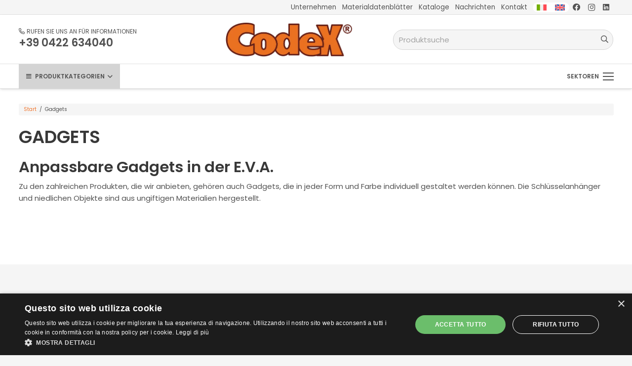

--- FILE ---
content_type: text/html; charset=UTF-8
request_url: https://www.codexsrl.com/de/produktkategorie/gadgets/
body_size: 17658
content:
<!DOCTYPE HTML>
<html lang="de-DE">
<head>
	<meta charset="UTF-8">
	<meta name='robots' content='index, follow, max-image-preview:large, max-snippet:-1, max-video-preview:-1' />
<link rel="alternate" hreflang="it" href="https://www.codexsrl.com/categoria-prodotto/gadget/" />
<link rel="alternate" hreflang="en" href="https://www.codexsrl.com/en/product-category/gadgets-en/" />
<link rel="alternate" hreflang="de" href="https://www.codexsrl.com/de/produktkategorie/gadgets/" />
<link rel="alternate" hreflang="x-default" href="https://www.codexsrl.com/categoria-prodotto/gadget/" />

	<!-- This site is optimized with the Yoast SEO plugin v22.3 - https://yoast.com/wordpress/plugins/seo/ -->
	<title>Gadgets | Codex srl</title>
	<link rel="canonical" href="https://www.codexsrl.com/de/produktkategorie/gadgets/" />
	<meta property="og:locale" content="de_DE" />
	<meta property="og:type" content="article" />
	<meta property="og:title" content="Gadgets | Codex srl" />
	<meta property="og:description" content="Anpassbare Gadgets in der E.V.A. Zu den zahlreichen Produkten, die wir anbieten, gehören auch Gadgets, die in jeder Form und Farbe individuell gestaltet werden können. Die Schlüsselanhänger und niedlichen Objekte sind aus ungiftigen Materialien hergestellt.  " />
	<meta property="og:url" content="https://www.codexsrl.com/de/produktkategorie/gadgets/" />
	<meta property="og:site_name" content="Codex srl" />
	<meta property="og:image" content="https://www.codexsrl.com/wp-content/uploads/2016/09/piastre-antitrauma-gomma-sbr-quadrio-codex.jpg" />
	<meta property="og:image:width" content="900" />
	<meta property="og:image:height" content="675" />
	<meta property="og:image:type" content="image/jpeg" />
	<meta name="twitter:card" content="summary_large_image" />
	<script type="application/ld+json" class="yoast-schema-graph">{"@context":"https://schema.org","@graph":[{"@type":"CollectionPage","@id":"https://www.codexsrl.com/de/produktkategorie/gadgets/","url":"https://www.codexsrl.com/de/produktkategorie/gadgets/","name":"Gadgets | Codex srl","isPartOf":{"@id":"https://www.codexsrl.com/de/#website"},"primaryImageOfPage":{"@id":"https://www.codexsrl.com/de/produktkategorie/gadgets/#primaryimage"},"image":{"@id":"https://www.codexsrl.com/de/produktkategorie/gadgets/#primaryimage"},"thumbnailUrl":"https://www.codexsrl.com/wp-content/uploads/2016/07/Merchandising.jpg","breadcrumb":{"@id":"https://www.codexsrl.com/de/produktkategorie/gadgets/#breadcrumb"},"inLanguage":"de"},{"@type":"ImageObject","inLanguage":"de","@id":"https://www.codexsrl.com/de/produktkategorie/gadgets/#primaryimage","url":"https://www.codexsrl.com/wp-content/uploads/2016/07/Merchandising.jpg","contentUrl":"https://www.codexsrl.com/wp-content/uploads/2016/07/Merchandising.jpg","width":900,"height":911},{"@type":"BreadcrumbList","@id":"https://www.codexsrl.com/de/produktkategorie/gadgets/#breadcrumb","itemListElement":[{"@type":"ListItem","position":1,"name":"Home","item":"https://www.codexsrl.com/de/"},{"@type":"ListItem","position":2,"name":"Gadgets"}]},{"@type":"WebSite","@id":"https://www.codexsrl.com/de/#website","url":"https://www.codexsrl.com/de/","name":"Codex srl","description":"Schützt und dekoriert","publisher":{"@id":"https://www.codexsrl.com/de/#organization"},"alternateName":"Codex Protezioni Antitrauma e Pavimentazioni","potentialAction":[{"@type":"SearchAction","target":{"@type":"EntryPoint","urlTemplate":"https://www.codexsrl.com/de/?s={search_term_string}"},"query-input":"required name=search_term_string"}],"inLanguage":"de"},{"@type":"Organization","@id":"https://www.codexsrl.com/de/#organization","name":"Codex srl","alternateName":"Codex Protezioni Antitrauma e Pavimentazioni","url":"https://www.codexsrl.com/de/","logo":{"@type":"ImageObject","inLanguage":"de","@id":"https://www.codexsrl.com/de/#/schema/logo/image/","url":"https://www.codexsrl.com/wp-content/uploads/2024/01/logo-Codex.webp","contentUrl":"https://www.codexsrl.com/wp-content/uploads/2024/01/logo-Codex.webp","width":527,"height":143,"caption":"Codex srl"},"image":{"@id":"https://www.codexsrl.com/de/#/schema/logo/image/"},"sameAs":["https://www.facebook.com/codexsicurezza","https://www.instagram.com/codexsrl/","https://www.linkedin.com/company/codexsrl/"]}]}</script>
	<!-- / Yoast SEO plugin. -->


<link rel="alternate" type="application/rss+xml" title="Codex srl &raquo; Feed" href="https://www.codexsrl.com/de/feed/" />
<link rel="alternate" type="application/rss+xml" title="Codex srl &raquo; Kommentar-Feed" href="https://www.codexsrl.com/de/comments/feed/" />
<link rel="alternate" type="application/rss+xml" title="Codex srl &raquo; Gadgets Kategorie Feed" href="https://www.codexsrl.com/de/produktkategorie/gadgets/feed/" />
<meta name="viewport" content="width=device-width, initial-scale=1">
<meta name="SKYPE_TOOLBAR" content="SKYPE_TOOLBAR_PARSER_COMPATIBLE">
<meta name="theme-color" content="#F0752D">
<script>
window._wpemojiSettings = {"baseUrl":"https:\/\/s.w.org\/images\/core\/emoji\/14.0.0\/72x72\/","ext":".png","svgUrl":"https:\/\/s.w.org\/images\/core\/emoji\/14.0.0\/svg\/","svgExt":".svg","source":{"concatemoji":"https:\/\/www.codexsrl.com\/wp-includes\/js\/wp-emoji-release.min.js?ver=6.4.7"}};
/*! This file is auto-generated */
!function(i,n){var o,s,e;function c(e){try{var t={supportTests:e,timestamp:(new Date).valueOf()};sessionStorage.setItem(o,JSON.stringify(t))}catch(e){}}function p(e,t,n){e.clearRect(0,0,e.canvas.width,e.canvas.height),e.fillText(t,0,0);var t=new Uint32Array(e.getImageData(0,0,e.canvas.width,e.canvas.height).data),r=(e.clearRect(0,0,e.canvas.width,e.canvas.height),e.fillText(n,0,0),new Uint32Array(e.getImageData(0,0,e.canvas.width,e.canvas.height).data));return t.every(function(e,t){return e===r[t]})}function u(e,t,n){switch(t){case"flag":return n(e,"\ud83c\udff3\ufe0f\u200d\u26a7\ufe0f","\ud83c\udff3\ufe0f\u200b\u26a7\ufe0f")?!1:!n(e,"\ud83c\uddfa\ud83c\uddf3","\ud83c\uddfa\u200b\ud83c\uddf3")&&!n(e,"\ud83c\udff4\udb40\udc67\udb40\udc62\udb40\udc65\udb40\udc6e\udb40\udc67\udb40\udc7f","\ud83c\udff4\u200b\udb40\udc67\u200b\udb40\udc62\u200b\udb40\udc65\u200b\udb40\udc6e\u200b\udb40\udc67\u200b\udb40\udc7f");case"emoji":return!n(e,"\ud83e\udef1\ud83c\udffb\u200d\ud83e\udef2\ud83c\udfff","\ud83e\udef1\ud83c\udffb\u200b\ud83e\udef2\ud83c\udfff")}return!1}function f(e,t,n){var r="undefined"!=typeof WorkerGlobalScope&&self instanceof WorkerGlobalScope?new OffscreenCanvas(300,150):i.createElement("canvas"),a=r.getContext("2d",{willReadFrequently:!0}),o=(a.textBaseline="top",a.font="600 32px Arial",{});return e.forEach(function(e){o[e]=t(a,e,n)}),o}function t(e){var t=i.createElement("script");t.src=e,t.defer=!0,i.head.appendChild(t)}"undefined"!=typeof Promise&&(o="wpEmojiSettingsSupports",s=["flag","emoji"],n.supports={everything:!0,everythingExceptFlag:!0},e=new Promise(function(e){i.addEventListener("DOMContentLoaded",e,{once:!0})}),new Promise(function(t){var n=function(){try{var e=JSON.parse(sessionStorage.getItem(o));if("object"==typeof e&&"number"==typeof e.timestamp&&(new Date).valueOf()<e.timestamp+604800&&"object"==typeof e.supportTests)return e.supportTests}catch(e){}return null}();if(!n){if("undefined"!=typeof Worker&&"undefined"!=typeof OffscreenCanvas&&"undefined"!=typeof URL&&URL.createObjectURL&&"undefined"!=typeof Blob)try{var e="postMessage("+f.toString()+"("+[JSON.stringify(s),u.toString(),p.toString()].join(",")+"));",r=new Blob([e],{type:"text/javascript"}),a=new Worker(URL.createObjectURL(r),{name:"wpTestEmojiSupports"});return void(a.onmessage=function(e){c(n=e.data),a.terminate(),t(n)})}catch(e){}c(n=f(s,u,p))}t(n)}).then(function(e){for(var t in e)n.supports[t]=e[t],n.supports.everything=n.supports.everything&&n.supports[t],"flag"!==t&&(n.supports.everythingExceptFlag=n.supports.everythingExceptFlag&&n.supports[t]);n.supports.everythingExceptFlag=n.supports.everythingExceptFlag&&!n.supports.flag,n.DOMReady=!1,n.readyCallback=function(){n.DOMReady=!0}}).then(function(){return e}).then(function(){var e;n.supports.everything||(n.readyCallback(),(e=n.source||{}).concatemoji?t(e.concatemoji):e.wpemoji&&e.twemoji&&(t(e.twemoji),t(e.wpemoji)))}))}((window,document),window._wpemojiSettings);
</script>
<link rel='stylesheet' id='menu-icons-extra-css' href='https://www.codexsrl.com/wp-content/plugins/menu-icons/css/extra.min.css?ver=0.13.9' media='all' />
<style id='wp-emoji-styles-inline-css'>

	img.wp-smiley, img.emoji {
		display: inline !important;
		border: none !important;
		box-shadow: none !important;
		height: 1em !important;
		width: 1em !important;
		margin: 0 0.07em !important;
		vertical-align: -0.1em !important;
		background: none !important;
		padding: 0 !important;
	}
</style>
<link rel='stylesheet' id='wpml-blocks-css' href='https://www.codexsrl.com/wp-content/plugins/sitepress-multilingual-cms/dist/css/blocks/styles.css?ver=4.6.9' media='all' />
<style id='woocommerce-inline-inline-css'>
.woocommerce form .form-row .required { visibility: visible; }
</style>
<link rel='stylesheet' id='us-theme-css' href='https://www.codexsrl.com/wp-content/uploads/us-assets/www.codexsrl.com.css?ver=83a48493' media='all' />
<link rel='stylesheet' id='theme-style-css' href='https://www.codexsrl.com/wp-content/themes/Impreza-child/style.css?ver=8.21' media='all' />
<script id="wpml-cookie-js-extra">
var wpml_cookies = {"wp-wpml_current_language":{"value":"de","expires":1,"path":"\/"}};
var wpml_cookies = {"wp-wpml_current_language":{"value":"de","expires":1,"path":"\/"}};
</script>
<script src="https://www.codexsrl.com/wp-content/plugins/sitepress-multilingual-cms/res/js/cookies/language-cookie.js?ver=4.6.9" id="wpml-cookie-js" defer data-wp-strategy="defer"></script>
<script src="https://www.codexsrl.com/wp-includes/js/jquery/jquery.min.js?ver=3.7.1" id="jquery-core-js"></script>
<script src="https://www.codexsrl.com/wp-content/plugins/woocommerce/assets/js/jquery-blockui/jquery.blockUI.min.js?ver=2.7.0-wc.8.6.3" id="jquery-blockui-js" defer data-wp-strategy="defer"></script>
<script src="https://www.codexsrl.com/wp-content/plugins/woocommerce/assets/js/js-cookie/js.cookie.min.js?ver=2.1.4-wc.8.6.3" id="js-cookie-js" defer data-wp-strategy="defer"></script>
<script id="woocommerce-js-extra">
var woocommerce_params = {"ajax_url":"\/wp-admin\/admin-ajax.php?lang=de","wc_ajax_url":"\/de\/?wc-ajax=%%endpoint%%"};
</script>
<script src="https://www.codexsrl.com/wp-content/plugins/woocommerce/assets/js/frontend/woocommerce.min.js?ver=8.6.3" id="woocommerce-js" defer data-wp-strategy="defer"></script>
<script></script><link rel="https://api.w.org/" href="https://www.codexsrl.com/de/wp-json/" /><link rel="alternate" type="application/json" href="https://www.codexsrl.com/de/wp-json/wp/v2/product_cat/360" /><meta name="generator" content="WordPress 6.4.7" />
<meta name="generator" content="WooCommerce 8.6.3" />
<meta name="generator" content="WPML ver:4.6.9 stt:1,3,27;" />
<script type="text/javascript">document.documentElement.className += " js";</script>
		<script id="us_add_no_touch">
			if ( ! /Android|webOS|iPhone|iPad|iPod|BlackBerry|IEMobile|Opera Mini/i.test( navigator.userAgent ) ) {
				var root = document.getElementsByTagName( 'html' )[ 0 ]
				root.className += " no-touch";
			}
		</script>
			<noscript><style>.woocommerce-product-gallery{ opacity: 1 !important; }</style></noscript>
	<meta name="generator" content="Powered by WPBakery Page Builder - drag and drop page builder for WordPress."/>
<link rel="icon" href="https://www.codexsrl.com/wp-content/uploads/2024/01/android-icon-192x192-1-150x150.png" sizes="32x32" />
<link rel="icon" href="https://www.codexsrl.com/wp-content/uploads/2024/01/android-icon-192x192-1.png" sizes="192x192" />
<link rel="apple-touch-icon" href="https://www.codexsrl.com/wp-content/uploads/2024/01/android-icon-192x192-1.png" />
<meta name="msapplication-TileImage" content="https://www.codexsrl.com/wp-content/uploads/2024/01/android-icon-192x192-1.png" />
<noscript><style> .wpb_animate_when_almost_visible { opacity: 1; }</style></noscript>		<style id="us-icon-fonts">@font-face{font-display:block;font-style:normal;font-family:"fontawesome";font-weight:900;src:url("https://www.codexsrl.com/wp-content/themes/Impreza/fonts/fa-solid-900.woff2?ver=8.21") format("woff2")}.fas{font-family:"fontawesome";font-weight:900}@font-face{font-display:block;font-style:normal;font-family:"fontawesome";font-weight:400;src:url("https://www.codexsrl.com/wp-content/themes/Impreza/fonts/fa-regular-400.woff2?ver=8.21") format("woff2")}.far{font-family:"fontawesome";font-weight:400}@font-face{font-display:block;font-style:normal;font-family:"fontawesome";font-weight:300;src:url("https://www.codexsrl.com/wp-content/themes/Impreza/fonts/fa-light-300.woff2?ver=8.21") format("woff2")}.fal{font-family:"fontawesome";font-weight:300}@font-face{font-display:block;font-style:normal;font-family:"Font Awesome 5 Duotone";font-weight:900;src:url("https://www.codexsrl.com/wp-content/themes/Impreza/fonts/fa-duotone-900.woff2?ver=8.21") format("woff2")}.fad{font-family:"Font Awesome 5 Duotone";font-weight:900}.fad{position:relative}.fad:before{position:absolute}.fad:after{opacity:0.4}@font-face{font-display:block;font-style:normal;font-family:"Font Awesome 5 Brands";font-weight:400;src:url("https://www.codexsrl.com/wp-content/themes/Impreza/fonts/fa-brands-400.woff2?ver=8.21") format("woff2")}.fab{font-family:"Font Awesome 5 Brands";font-weight:400}@font-face{font-display:block;font-style:normal;font-family:"Material Icons";font-weight:400;src:url("https://www.codexsrl.com/wp-content/themes/Impreza/fonts/material-icons.woff2?ver=8.21") format("woff2")}.material-icons{font-family:"Material Icons";font-weight:400}</style>
				<style id="us-current-header-css"> .l-subheader.at_top,.l-subheader.at_top .w-dropdown-list,.l-subheader.at_top .type_mobile .w-nav-list.level_1{background:var(--color-content-bg-alt);color:var(--color-header-middle-text)}.no-touch .l-subheader.at_top a:hover,.no-touch .l-header.bg_transparent .l-subheader.at_top .w-dropdown.opened a:hover{color:var(--color-content-link)}.l-header.bg_transparent:not(.sticky) .l-subheader.at_top{background:var(--color-header-top-transparent-bg);color:var(--color-header-top-transparent-text)}.no-touch .l-header.bg_transparent:not(.sticky) .at_top .w-cart-link:hover,.no-touch .l-header.bg_transparent:not(.sticky) .at_top .w-text a:hover,.no-touch .l-header.bg_transparent:not(.sticky) .at_top .w-html a:hover,.no-touch .l-header.bg_transparent:not(.sticky) .at_top .w-nav>a:hover,.no-touch .l-header.bg_transparent:not(.sticky) .at_top .w-menu a:hover,.no-touch .l-header.bg_transparent:not(.sticky) .at_top .w-search>a:hover,.no-touch .l-header.bg_transparent:not(.sticky) .at_top .w-dropdown a:hover,.no-touch .l-header.bg_transparent:not(.sticky) .at_top .type_desktop .menu-item.level_1:hover>a{color:var(--color-header-transparent-text-hover)}.l-subheader.at_middle,.l-subheader.at_middle .w-dropdown-list,.l-subheader.at_middle .type_mobile .w-nav-list.level_1{background:var(--color-header-middle-bg);color:var(--color-header-middle-text)}.no-touch .l-subheader.at_middle a:hover,.no-touch .l-header.bg_transparent .l-subheader.at_middle .w-dropdown.opened a:hover{color:var(--color-content-link)}.l-header.bg_transparent:not(.sticky) .l-subheader.at_middle{background:var(--color-header-transparent-bg);color:var(--color-header-transparent-text)}.no-touch .l-header.bg_transparent:not(.sticky) .at_middle .w-cart-link:hover,.no-touch .l-header.bg_transparent:not(.sticky) .at_middle .w-text a:hover,.no-touch .l-header.bg_transparent:not(.sticky) .at_middle .w-html a:hover,.no-touch .l-header.bg_transparent:not(.sticky) .at_middle .w-nav>a:hover,.no-touch .l-header.bg_transparent:not(.sticky) .at_middle .w-menu a:hover,.no-touch .l-header.bg_transparent:not(.sticky) .at_middle .w-search>a:hover,.no-touch .l-header.bg_transparent:not(.sticky) .at_middle .w-dropdown a:hover,.no-touch .l-header.bg_transparent:not(.sticky) .at_middle .type_desktop .menu-item.level_1:hover>a{color:var(--color-content-link)}.l-subheader.at_bottom,.l-subheader.at_bottom .w-dropdown-list,.l-subheader.at_bottom .type_mobile .w-nav-list.level_1{background:var(--color-header-middle-bg);color:var(--color-header-middle-text)}.no-touch .l-subheader.at_bottom a:hover,.no-touch .l-header.bg_transparent .l-subheader.at_bottom .w-dropdown.opened a:hover{color:var(--color-content-link)}.l-header.bg_transparent:not(.sticky) .l-subheader.at_bottom{background:var(--color-header-transparent-bg);color:var(--color-header-transparent-text)}.no-touch .l-header.bg_transparent:not(.sticky) .at_bottom .w-cart-link:hover,.no-touch .l-header.bg_transparent:not(.sticky) .at_bottom .w-text a:hover,.no-touch .l-header.bg_transparent:not(.sticky) .at_bottom .w-html a:hover,.no-touch .l-header.bg_transparent:not(.sticky) .at_bottom .w-nav>a:hover,.no-touch .l-header.bg_transparent:not(.sticky) .at_bottom .w-menu a:hover,.no-touch .l-header.bg_transparent:not(.sticky) .at_bottom .w-search>a:hover,.no-touch .l-header.bg_transparent:not(.sticky) .at_bottom .w-dropdown a:hover,.no-touch .l-header.bg_transparent:not(.sticky) .at_bottom .type_desktop .menu-item.level_1:hover>a{color:var(--color-content-link)}.header_ver .l-header{background:var(--color-header-middle-bg);color:var(--color-header-middle-text)}@media (min-width:1381px){.hidden_for_default{display:none!important}.l-header{position:relative;z-index:111;width:100%}.l-subheader{margin:0 auto}.l-subheader.width_full{padding-left:1.5rem;padding-right:1.5rem}.l-subheader-h{display:flex;align-items:center;position:relative;margin:0 auto;max-width:var(--site-content-width,1200px);height:inherit}.w-header-show{display:none}.l-header.pos_fixed{position:fixed;left:0}.l-header.pos_fixed:not(.notransition) .l-subheader{transition-property:transform,background,box-shadow,line-height,height;transition-duration:.3s;transition-timing-function:cubic-bezier(.78,.13,.15,.86)}.headerinpos_bottom.sticky_first_section .l-header.pos_fixed{position:fixed!important}.header_hor .l-header.sticky_auto_hide{transition:transform .3s cubic-bezier(.78,.13,.15,.86) .1s}.header_hor .l-header.sticky_auto_hide.down{transform:translateY(-110%)}.l-header.bg_transparent:not(.sticky) .l-subheader{box-shadow:none!important;background:none}.l-header.bg_transparent~.l-main .l-section.width_full.height_auto:first-of-type>.l-section-h{padding-top:0!important;padding-bottom:0!important}.l-header.pos_static.bg_transparent{position:absolute;left:0}.l-subheader.width_full .l-subheader-h{max-width:none!important}.l-header.shadow_thin .l-subheader.at_middle,.l-header.shadow_thin .l-subheader.at_bottom{box-shadow:0 1px 0 rgba(0,0,0,0.08)}.l-header.shadow_wide .l-subheader.at_middle,.l-header.shadow_wide .l-subheader.at_bottom{box-shadow:0 3px 5px -1px rgba(0,0,0,0.1),0 2px 1px -1px rgba(0,0,0,0.05)}.header_hor .l-subheader-cell>.w-cart{margin-left:0;margin-right:0}:root{--header-height:180px;--header-sticky-height:160px}.l-header:before{content:'180'}.l-header.sticky:before{content:'160'}.l-subheader.at_top{line-height:30px;height:30px}.l-header.sticky .l-subheader.at_top{line-height:30px;height:30px}.l-subheader.at_middle{line-height:100px;height:100px}.l-header.sticky .l-subheader.at_middle{line-height:80px;height:80px}.l-subheader.at_bottom{line-height:50px;height:50px}.l-header.sticky .l-subheader.at_bottom{line-height:50px;height:50px}.headerinpos_above .l-header.pos_fixed{overflow:hidden;transition:transform 0.3s;transform:translate3d(0,-100%,0)}.headerinpos_above .l-header.pos_fixed.sticky{overflow:visible;transform:none}.headerinpos_above .l-header.pos_fixed~.l-section>.l-section-h,.headerinpos_above .l-header.pos_fixed~.l-main .l-section:first-of-type>.l-section-h{padding-top:0!important}.headerinpos_below .l-header.pos_fixed:not(.sticky){position:absolute;top:100%}.headerinpos_below .l-header.pos_fixed~.l-main>.l-section:first-of-type>.l-section-h{padding-top:0!important}.headerinpos_below .l-header.pos_fixed~.l-main .l-section.full_height:nth-of-type(2){min-height:100vh}.headerinpos_below .l-header.pos_fixed~.l-main>.l-section:nth-of-type(2)>.l-section-h{padding-top:var(--header-height)}.headerinpos_bottom .l-header.pos_fixed:not(.sticky){position:absolute;top:100vh}.headerinpos_bottom .l-header.pos_fixed~.l-main>.l-section:first-of-type>.l-section-h{padding-top:0!important}.headerinpos_bottom .l-header.pos_fixed~.l-main>.l-section:first-of-type>.l-section-h{padding-bottom:var(--header-height)}.headerinpos_bottom .l-header.pos_fixed.bg_transparent~.l-main .l-section.valign_center:not(.height_auto):first-of-type>.l-section-h{top:calc( var(--header-height) / 2 )}.headerinpos_bottom .l-header.pos_fixed:not(.sticky) .w-cart-dropdown,.headerinpos_bottom .l-header.pos_fixed:not(.sticky) .w-nav.type_desktop .w-nav-list.level_2{bottom:100%;transform-origin:0 100%}.headerinpos_bottom .l-header.pos_fixed:not(.sticky) .w-nav.type_mobile.m_layout_dropdown .w-nav-list.level_1{top:auto;bottom:100%;box-shadow:var(--box-shadow-up)}.headerinpos_bottom .l-header.pos_fixed:not(.sticky) .w-nav.type_desktop .w-nav-list.level_3,.headerinpos_bottom .l-header.pos_fixed:not(.sticky) .w-nav.type_desktop .w-nav-list.level_4{top:auto;bottom:0;transform-origin:0 100%}.headerinpos_bottom .l-header.pos_fixed:not(.sticky) .w-dropdown-list{top:auto;bottom:-0.4em;padding-top:0.4em;padding-bottom:2.4em}.admin-bar .l-header.pos_static.bg_solid~.l-main .l-section.full_height:first-of-type{min-height:calc( 100vh - var(--header-height) - 32px )}.admin-bar .l-header.pos_fixed:not(.sticky_auto_hide)~.l-main .l-section.full_height:not(:first-of-type){min-height:calc( 100vh - var(--header-sticky-height) - 32px )}.admin-bar.headerinpos_below .l-header.pos_fixed~.l-main .l-section.full_height:nth-of-type(2){min-height:calc(100vh - 32px)}}@media (min-width:801px) and (max-width:1380px){.hidden_for_laptops{display:none!important}.l-header{position:relative;z-index:111;width:100%}.l-subheader{margin:0 auto}.l-subheader.width_full{padding-left:1.5rem;padding-right:1.5rem}.l-subheader-h{display:flex;align-items:center;position:relative;margin:0 auto;max-width:var(--site-content-width,1200px);height:inherit}.w-header-show{display:none}.l-header.pos_fixed{position:fixed;left:0}.l-header.pos_fixed:not(.notransition) .l-subheader{transition-property:transform,background,box-shadow,line-height,height;transition-duration:.3s;transition-timing-function:cubic-bezier(.78,.13,.15,.86)}.headerinpos_bottom.sticky_first_section .l-header.pos_fixed{position:fixed!important}.header_hor .l-header.sticky_auto_hide{transition:transform .3s cubic-bezier(.78,.13,.15,.86) .1s}.header_hor .l-header.sticky_auto_hide.down{transform:translateY(-110%)}.l-header.bg_transparent:not(.sticky) .l-subheader{box-shadow:none!important;background:none}.l-header.bg_transparent~.l-main .l-section.width_full.height_auto:first-of-type>.l-section-h{padding-top:0!important;padding-bottom:0!important}.l-header.pos_static.bg_transparent{position:absolute;left:0}.l-subheader.width_full .l-subheader-h{max-width:none!important}.l-header.shadow_thin .l-subheader.at_middle,.l-header.shadow_thin .l-subheader.at_bottom{box-shadow:0 1px 0 rgba(0,0,0,0.08)}.l-header.shadow_wide .l-subheader.at_middle,.l-header.shadow_wide .l-subheader.at_bottom{box-shadow:0 3px 5px -1px rgba(0,0,0,0.1),0 2px 1px -1px rgba(0,0,0,0.05)}.header_hor .l-subheader-cell>.w-cart{margin-left:0;margin-right:0}:root{--header-height:180px;--header-sticky-height:160px}.l-header:before{content:'180'}.l-header.sticky:before{content:'160'}.l-subheader.at_top{line-height:30px;height:30px}.l-header.sticky .l-subheader.at_top{line-height:30px;height:30px}.l-subheader.at_middle{line-height:100px;height:100px}.l-header.sticky .l-subheader.at_middle{line-height:80px;height:80px}.l-subheader.at_bottom{line-height:50px;height:50px}.l-header.sticky .l-subheader.at_bottom{line-height:50px;height:50px}.headerinpos_above .l-header.pos_fixed{overflow:hidden;transition:transform 0.3s;transform:translate3d(0,-100%,0)}.headerinpos_above .l-header.pos_fixed.sticky{overflow:visible;transform:none}.headerinpos_above .l-header.pos_fixed~.l-section>.l-section-h,.headerinpos_above .l-header.pos_fixed~.l-main .l-section:first-of-type>.l-section-h{padding-top:0!important}.headerinpos_below .l-header.pos_fixed:not(.sticky){position:absolute;top:100%}.headerinpos_below .l-header.pos_fixed~.l-main>.l-section:first-of-type>.l-section-h{padding-top:0!important}.headerinpos_below .l-header.pos_fixed~.l-main .l-section.full_height:nth-of-type(2){min-height:100vh}.headerinpos_below .l-header.pos_fixed~.l-main>.l-section:nth-of-type(2)>.l-section-h{padding-top:var(--header-height)}.headerinpos_bottom .l-header.pos_fixed:not(.sticky){position:absolute;top:100vh}.headerinpos_bottom .l-header.pos_fixed~.l-main>.l-section:first-of-type>.l-section-h{padding-top:0!important}.headerinpos_bottom .l-header.pos_fixed~.l-main>.l-section:first-of-type>.l-section-h{padding-bottom:var(--header-height)}.headerinpos_bottom .l-header.pos_fixed.bg_transparent~.l-main .l-section.valign_center:not(.height_auto):first-of-type>.l-section-h{top:calc( var(--header-height) / 2 )}.headerinpos_bottom .l-header.pos_fixed:not(.sticky) .w-cart-dropdown,.headerinpos_bottom .l-header.pos_fixed:not(.sticky) .w-nav.type_desktop .w-nav-list.level_2{bottom:100%;transform-origin:0 100%}.headerinpos_bottom .l-header.pos_fixed:not(.sticky) .w-nav.type_mobile.m_layout_dropdown .w-nav-list.level_1{top:auto;bottom:100%;box-shadow:var(--box-shadow-up)}.headerinpos_bottom .l-header.pos_fixed:not(.sticky) .w-nav.type_desktop .w-nav-list.level_3,.headerinpos_bottom .l-header.pos_fixed:not(.sticky) .w-nav.type_desktop .w-nav-list.level_4{top:auto;bottom:0;transform-origin:0 100%}.headerinpos_bottom .l-header.pos_fixed:not(.sticky) .w-dropdown-list{top:auto;bottom:-0.4em;padding-top:0.4em;padding-bottom:2.4em}.admin-bar .l-header.pos_static.bg_solid~.l-main .l-section.full_height:first-of-type{min-height:calc( 100vh - var(--header-height) - 32px )}.admin-bar .l-header.pos_fixed:not(.sticky_auto_hide)~.l-main .l-section.full_height:not(:first-of-type){min-height:calc( 100vh - var(--header-sticky-height) - 32px )}.admin-bar.headerinpos_below .l-header.pos_fixed~.l-main .l-section.full_height:nth-of-type(2){min-height:calc(100vh - 32px)}}@media (min-width:801px) and (max-width:800px){.hidden_for_tablets{display:none!important}.l-header{position:relative;z-index:111;width:100%}.l-subheader{margin:0 auto}.l-subheader.width_full{padding-left:1.5rem;padding-right:1.5rem}.l-subheader-h{display:flex;align-items:center;position:relative;margin:0 auto;max-width:var(--site-content-width,1200px);height:inherit}.w-header-show{display:none}.l-header.pos_fixed{position:fixed;left:0}.l-header.pos_fixed:not(.notransition) .l-subheader{transition-property:transform,background,box-shadow,line-height,height;transition-duration:.3s;transition-timing-function:cubic-bezier(.78,.13,.15,.86)}.headerinpos_bottom.sticky_first_section .l-header.pos_fixed{position:fixed!important}.header_hor .l-header.sticky_auto_hide{transition:transform .3s cubic-bezier(.78,.13,.15,.86) .1s}.header_hor .l-header.sticky_auto_hide.down{transform:translateY(-110%)}.l-header.bg_transparent:not(.sticky) .l-subheader{box-shadow:none!important;background:none}.l-header.bg_transparent~.l-main .l-section.width_full.height_auto:first-of-type>.l-section-h{padding-top:0!important;padding-bottom:0!important}.l-header.pos_static.bg_transparent{position:absolute;left:0}.l-subheader.width_full .l-subheader-h{max-width:none!important}.l-header.shadow_thin .l-subheader.at_middle,.l-header.shadow_thin .l-subheader.at_bottom{box-shadow:0 1px 0 rgba(0,0,0,0.08)}.l-header.shadow_wide .l-subheader.at_middle,.l-header.shadow_wide .l-subheader.at_bottom{box-shadow:0 3px 5px -1px rgba(0,0,0,0.1),0 2px 1px -1px rgba(0,0,0,0.05)}.header_hor .l-subheader-cell>.w-cart{margin-left:0;margin-right:0}:root{--header-height:200px;--header-sticky-height:170px}.l-header:before{content:'200'}.l-header.sticky:before{content:'170'}.l-subheader.at_top{line-height:40px;height:40px}.l-header.sticky .l-subheader.at_top{line-height:30px;height:30px}.l-subheader.at_middle{line-height:100px;height:100px}.l-header.sticky .l-subheader.at_middle{line-height:80px;height:80px}.l-subheader.at_bottom{line-height:60px;height:60px}.l-header.sticky .l-subheader.at_bottom{line-height:60px;height:60px}.l-subheader.at_middle .l-subheader-cell.at_left,.l-subheader.at_middle .l-subheader-cell.at_right{display:flex;flex-basis:100px}}@media (max-width:800px){.hidden_for_mobiles{display:none!important}.l-header{position:relative;z-index:111;width:100%}.l-subheader{margin:0 auto}.l-subheader.width_full{padding-left:1.5rem;padding-right:1.5rem}.l-subheader-h{display:flex;align-items:center;position:relative;margin:0 auto;max-width:var(--site-content-width,1200px);height:inherit}.w-header-show{display:none}.l-header.pos_fixed{position:fixed;left:0}.l-header.pos_fixed:not(.notransition) .l-subheader{transition-property:transform,background,box-shadow,line-height,height;transition-duration:.3s;transition-timing-function:cubic-bezier(.78,.13,.15,.86)}.headerinpos_bottom.sticky_first_section .l-header.pos_fixed{position:fixed!important}.header_hor .l-header.sticky_auto_hide{transition:transform .3s cubic-bezier(.78,.13,.15,.86) .1s}.header_hor .l-header.sticky_auto_hide.down{transform:translateY(-110%)}.l-header.bg_transparent:not(.sticky) .l-subheader{box-shadow:none!important;background:none}.l-header.bg_transparent~.l-main .l-section.width_full.height_auto:first-of-type>.l-section-h{padding-top:0!important;padding-bottom:0!important}.l-header.pos_static.bg_transparent{position:absolute;left:0}.l-subheader.width_full .l-subheader-h{max-width:none!important}.l-header.shadow_thin .l-subheader.at_middle,.l-header.shadow_thin .l-subheader.at_bottom{box-shadow:0 1px 0 rgba(0,0,0,0.08)}.l-header.shadow_wide .l-subheader.at_middle,.l-header.shadow_wide .l-subheader.at_bottom{box-shadow:0 3px 5px -1px rgba(0,0,0,0.1),0 2px 1px -1px rgba(0,0,0,0.05)}.header_hor .l-subheader-cell>.w-cart{margin-left:0;margin-right:0}:root{--header-height:160px;--header-sticky-height:136px}.l-header:before{content:'160'}.l-header.sticky:before{content:'136'}.l-subheader.at_top{line-height:30px;height:30px}.l-header.sticky .l-subheader.at_top{line-height:30px;height:30px}.l-subheader.at_middle{line-height:70px;height:70px}.l-header.sticky .l-subheader.at_middle{line-height:46px;height:46px}.l-subheader.at_bottom{line-height:60px;height:60px}.l-header.sticky .l-subheader.at_bottom{line-height:60px;height:60px}.l-subheader.at_middle .l-subheader-cell.at_left,.l-subheader.at_middle .l-subheader-cell.at_right{display:flex;flex-basis:100px}}@media (min-width:1381px){.ush_image_1{height:70px!important}.l-header.sticky .ush_image_1{height:55px!important}}@media (min-width:801px) and (max-width:1380px){.ush_image_1{height:70px!important}.l-header.sticky .ush_image_1{height:55px!important}}@media (min-width:801px) and (max-width:800px){.ush_image_1{height:65px!important}.l-header.sticky .ush_image_1{height:55px!important}}@media (max-width:800px){.ush_image_1{height:40px!important}.l-header.sticky .ush_image_1{height:40px!important}}.header_hor .ush_menu_1.type_desktop .menu-item.level_1>a:not(.w-btn){padding-left:0.4rem;padding-right:0.4rem}.header_hor .ush_menu_1.type_desktop .menu-item.level_1>a.w-btn{margin-left:0.4rem;margin-right:0.4rem}.header_hor .ush_menu_1.type_desktop.align-edges>.w-nav-list.level_1{margin-left:-0.4rem;margin-right:-0.4rem}.header_ver .ush_menu_1.type_desktop .menu-item.level_1>a:not(.w-btn){padding-top:0.4rem;padding-bottom:0.4rem}.header_ver .ush_menu_1.type_desktop .menu-item.level_1>a.w-btn{margin-top:0.4rem;margin-bottom:0.4rem}.ush_menu_1.type_desktop .menu-item-has-children.level_1>a>.w-nav-arrow{display:inline-block}.ush_menu_1.type_desktop .menu-item:not(.level_1){font-size:2rem}.ush_menu_1.type_mobile .w-nav-anchor.level_1,.ush_menu_1.type_mobile .w-nav-anchor.level_1 + .w-nav-arrow{font-size:0.9rem}.ush_menu_1.type_mobile .w-nav-anchor:not(.level_1),.ush_menu_1.type_mobile .w-nav-anchor:not(.level_1) + .w-nav-arrow{font-size:0.9rem}@media (min-width:1381px){.ush_menu_1 .w-nav-icon{font-size:20px}}@media (min-width:801px) and (max-width:1380px){.ush_menu_1 .w-nav-icon{font-size:32px}}@media (min-width:801px) and (max-width:800px){.ush_menu_1 .w-nav-icon{font-size:24px}}@media (max-width:800px){.ush_menu_1 .w-nav-icon{font-size:20px}}.ush_menu_1 .w-nav-icon>div{border-width:2px}@media screen and (max-width:1199px){.w-nav.ush_menu_1>.w-nav-list.level_1{display:none}.ush_menu_1 .w-nav-control{display:block}}.ush_menu_1 .w-nav-item.level_1>a:not(.w-btn):focus,.no-touch .ush_menu_1 .w-nav-item.level_1.opened>a:not(.w-btn),.no-touch .ush_menu_1 .w-nav-item.level_1:hover>a:not(.w-btn){background:rgba(0,0,0,0.10);color:var(--color-header-middle-text)}.ush_menu_1 .w-nav-item.level_1.current-menu-item>a:not(.w-btn),.ush_menu_1 .w-nav-item.level_1.current-menu-ancestor>a:not(.w-btn),.ush_menu_1 .w-nav-item.level_1.current-page-ancestor>a:not(.w-btn){background:rgba(0,0,0,0.10);color:var(--color-header-middle-text)}.l-header.bg_transparent:not(.sticky) .ush_menu_1.type_desktop .w-nav-item.level_1.current-menu-item>a:not(.w-btn),.l-header.bg_transparent:not(.sticky) .ush_menu_1.type_desktop .w-nav-item.level_1.current-menu-ancestor>a:not(.w-btn),.l-header.bg_transparent:not(.sticky) .ush_menu_1.type_desktop .w-nav-item.level_1.current-page-ancestor>a:not(.w-btn){background:rgba(0,0,0,0.10);color:var(--color-header-middle-text)}.ush_menu_1 .w-nav-list:not(.level_1){background:var(--color-header-middle-bg);color:var(--color-header-middle-text)}.no-touch .ush_menu_1 .w-nav-item:not(.level_1)>a:focus,.no-touch .ush_menu_1 .w-nav-item:not(.level_1):hover>a{background:transparent;color:var(--color-content-link)}.ush_menu_1 .w-nav-item:not(.level_1).current-menu-item>a,.ush_menu_1 .w-nav-item:not(.level_1).current-menu-ancestor>a,.ush_menu_1 .w-nav-item:not(.level_1).current-page-ancestor>a{background:transparent;color:var(--color-content-link)}.header_hor .ush_menu_2.type_desktop .menu-item.level_1>a:not(.w-btn){padding-left:0.4rem;padding-right:0.4rem}.header_hor .ush_menu_2.type_desktop .menu-item.level_1>a.w-btn{margin-left:0.4rem;margin-right:0.4rem}.header_hor .ush_menu_2.type_desktop.align-edges>.w-nav-list.level_1{margin-left:-0.4rem;margin-right:-0.4rem}.header_ver .ush_menu_2.type_desktop .menu-item.level_1>a:not(.w-btn){padding-top:0.4rem;padding-bottom:0.4rem}.header_ver .ush_menu_2.type_desktop .menu-item.level_1>a.w-btn{margin-top:0.4rem;margin-bottom:0.4rem}.ush_menu_2.type_desktop .menu-item:not(.level_1){font-size:1rem}.ush_menu_2.type_mobile .w-nav-anchor.level_1,.ush_menu_2.type_mobile .w-nav-anchor.level_1 + .w-nav-arrow{font-size:1.2rem}.ush_menu_2.type_mobile .w-nav-anchor:not(.level_1),.ush_menu_2.type_mobile .w-nav-anchor:not(.level_1) + .w-nav-arrow{font-size:0.9rem}@media (min-width:1381px){.ush_menu_2 .w-nav-icon{font-size:20px}}@media (min-width:801px) and (max-width:1380px){.ush_menu_2 .w-nav-icon{font-size:32px}}@media (min-width:801px) and (max-width:800px){.ush_menu_2 .w-nav-icon{font-size:24px}}@media (max-width:800px){.ush_menu_2 .w-nav-icon{font-size:20px}}.ush_menu_2 .w-nav-icon>div{border-width:2px}@media screen and (max-width:299px){.w-nav.ush_menu_2>.w-nav-list.level_1{display:none}.ush_menu_2 .w-nav-control{display:block}}.ush_menu_2 .w-nav-item.level_1>a:not(.w-btn):focus,.no-touch .ush_menu_2 .w-nav-item.level_1.opened>a:not(.w-btn),.no-touch .ush_menu_2 .w-nav-item.level_1:hover>a:not(.w-btn){background:transparent;color:var(--color-content-link)}.ush_menu_2 .w-nav-item.level_1.current-menu-item>a:not(.w-btn),.ush_menu_2 .w-nav-item.level_1.current-menu-ancestor>a:not(.w-btn),.ush_menu_2 .w-nav-item.level_1.current-page-ancestor>a:not(.w-btn){background:transparent;color:var(--color-content-link)}.l-header.bg_transparent:not(.sticky) .ush_menu_2.type_desktop .w-nav-item.level_1.current-menu-item>a:not(.w-btn),.l-header.bg_transparent:not(.sticky) .ush_menu_2.type_desktop .w-nav-item.level_1.current-menu-ancestor>a:not(.w-btn),.l-header.bg_transparent:not(.sticky) .ush_menu_2.type_desktop .w-nav-item.level_1.current-page-ancestor>a:not(.w-btn){background:transparent;color:var(--color-header-middle-bg)}.ush_menu_2 .w-nav-list:not(.level_1){background:var(--color-header-middle-bg);color:var(--color-header-middle-text)}.no-touch .ush_menu_2 .w-nav-item:not(.level_1)>a:focus,.no-touch .ush_menu_2 .w-nav-item:not(.level_1):hover>a{background:transparent;color:var(--color-content-link)}.ush_menu_2 .w-nav-item:not(.level_1).current-menu-item>a,.ush_menu_2 .w-nav-item:not(.level_1).current-menu-ancestor>a,.ush_menu_2 .w-nav-item:not(.level_1).current-page-ancestor>a{background:transparent;color:var(--color-content-link)}.header_hor .ush_menu_4.type_desktop .menu-item.level_1>a:not(.w-btn){padding-left:0.5rem;padding-right:0.5rem}.header_hor .ush_menu_4.type_desktop .menu-item.level_1>a.w-btn{margin-left:0.5rem;margin-right:0.5rem}.header_hor .ush_menu_4.type_desktop.align-edges>.w-nav-list.level_1{margin-left:-0.5rem;margin-right:-0.5rem}.header_ver .ush_menu_4.type_desktop .menu-item.level_1>a:not(.w-btn){padding-top:0.5rem;padding-bottom:0.5rem}.header_ver .ush_menu_4.type_desktop .menu-item.level_1>a.w-btn{margin-top:0.5rem;margin-bottom:0.5rem}.ush_menu_4.type_desktop .menu-item:not(.level_1){font-size:1rem}.ush_menu_4.type_mobile .w-nav-anchor.level_1,.ush_menu_4.type_mobile .w-nav-anchor.level_1 + .w-nav-arrow{font-size:1.2rem}.ush_menu_4.type_mobile .w-nav-anchor:not(.level_1),.ush_menu_4.type_mobile .w-nav-anchor:not(.level_1) + .w-nav-arrow{font-size:0.9rem}@media (min-width:1381px){.ush_menu_4 .w-nav-icon{font-size:20px}}@media (min-width:801px) and (max-width:1380px){.ush_menu_4 .w-nav-icon{font-size:32px}}@media (min-width:801px) and (max-width:800px){.ush_menu_4 .w-nav-icon{font-size:24px}}@media (max-width:800px){.ush_menu_4 .w-nav-icon{font-size:20px}}.ush_menu_4 .w-nav-icon>div{border-width:2px}@media screen and (max-width:299px){.w-nav.ush_menu_4>.w-nav-list.level_1{display:none}.ush_menu_4 .w-nav-control{display:block}}.ush_menu_4 .w-nav-item.level_1>a:not(.w-btn):focus,.no-touch .ush_menu_4 .w-nav-item.level_1.opened>a:not(.w-btn),.no-touch .ush_menu_4 .w-nav-item.level_1:hover>a:not(.w-btn){background:rgba(0,0,0,0.32);color:var(--color-header-middle-bg)}.ush_menu_4 .w-nav-item.level_1.current-menu-item>a:not(.w-btn),.ush_menu_4 .w-nav-item.level_1.current-menu-ancestor>a:not(.w-btn),.ush_menu_4 .w-nav-item.level_1.current-page-ancestor>a:not(.w-btn){background:rgba(0,0,0,0.32);color:var(--color-header-middle-bg)}.l-header.bg_transparent:not(.sticky) .ush_menu_4.type_desktop .w-nav-item.level_1.current-menu-item>a:not(.w-btn),.l-header.bg_transparent:not(.sticky) .ush_menu_4.type_desktop .w-nav-item.level_1.current-menu-ancestor>a:not(.w-btn),.l-header.bg_transparent:not(.sticky) .ush_menu_4.type_desktop .w-nav-item.level_1.current-page-ancestor>a:not(.w-btn){background:rgba(0,0,0,0.32);color:var(--color-header-middle-bg)}.ush_menu_4 .w-nav-list:not(.level_1){background:var(--color-header-middle-bg);color:var(--color-header-middle-text)}.no-touch .ush_menu_4 .w-nav-item:not(.level_1)>a:focus,.no-touch .ush_menu_4 .w-nav-item:not(.level_1):hover>a{background:transparent;color:var(--color-header-middle-text-hover)}.ush_menu_4 .w-nav-item:not(.level_1).current-menu-item>a,.ush_menu_4 .w-nav-item:not(.level_1).current-menu-ancestor>a,.ush_menu_4 .w-nav-item:not(.level_1).current-page-ancestor>a{background:transparent;color:var(--color-header-middle-text-hover)}.header_hor .ush_menu_3.type_desktop .menu-item.level_1>a:not(.w-btn){padding-left:0.4rem;padding-right:0.4rem}.header_hor .ush_menu_3.type_desktop .menu-item.level_1>a.w-btn{margin-left:0.4rem;margin-right:0.4rem}.header_hor .ush_menu_3.type_desktop.align-edges>.w-nav-list.level_1{margin-left:-0.4rem;margin-right:-0.4rem}.header_ver .ush_menu_3.type_desktop .menu-item.level_1>a:not(.w-btn){padding-top:0.4rem;padding-bottom:0.4rem}.header_ver .ush_menu_3.type_desktop .menu-item.level_1>a.w-btn{margin-top:0.4rem;margin-bottom:0.4rem}.ush_menu_3.type_desktop .menu-item-has-children.level_1>a>.w-nav-arrow{display:inline-block}.ush_menu_3.type_desktop .menu-item:not(.level_1){font-size:0.9rem}.ush_menu_3.type_mobile .w-nav-anchor.level_1,.ush_menu_3.type_mobile .w-nav-anchor.level_1 + .w-nav-arrow{font-size:0.9rem}.ush_menu_3.type_mobile .w-nav-anchor:not(.level_1),.ush_menu_3.type_mobile .w-nav-anchor:not(.level_1) + .w-nav-arrow{font-size:0.9rem}@media (min-width:1381px){.ush_menu_3 .w-nav-icon{font-size:22px}}@media (min-width:801px) and (max-width:1380px){.ush_menu_3 .w-nav-icon{font-size:22px}}@media (min-width:801px) and (max-width:800px){.ush_menu_3 .w-nav-icon{font-size:22px}}@media (max-width:800px){.ush_menu_3 .w-nav-icon{font-size:22px}}.ush_menu_3 .w-nav-icon>div{border-width:2px}@media screen and (max-width:1349px){.w-nav.ush_menu_3>.w-nav-list.level_1{display:none}.ush_menu_3 .w-nav-control{display:block}}.ush_menu_3 .w-nav-item.level_1>a:not(.w-btn):focus,.no-touch .ush_menu_3 .w-nav-item.level_1.opened>a:not(.w-btn),.no-touch .ush_menu_3 .w-nav-item.level_1:hover>a:not(.w-btn){background:;color:var(--color-content-link)}.ush_menu_3 .w-nav-item.level_1.current-menu-item>a:not(.w-btn),.ush_menu_3 .w-nav-item.level_1.current-menu-ancestor>a:not(.w-btn),.ush_menu_3 .w-nav-item.level_1.current-page-ancestor>a:not(.w-btn){background:;color:var(--color-content-link)}.l-header.bg_transparent:not(.sticky) .ush_menu_3.type_desktop .w-nav-item.level_1.current-menu-item>a:not(.w-btn),.l-header.bg_transparent:not(.sticky) .ush_menu_3.type_desktop .w-nav-item.level_1.current-menu-ancestor>a:not(.w-btn),.l-header.bg_transparent:not(.sticky) .ush_menu_3.type_desktop .w-nav-item.level_1.current-page-ancestor>a:not(.w-btn){background:rgba(0,0,0,0.32);color:}.ush_menu_3 .w-nav-list:not(.level_1){background:var(--color-header-middle-bg);color:#212121}.no-touch .ush_menu_3 .w-nav-item:not(.level_1)>a:focus,.no-touch .ush_menu_3 .w-nav-item:not(.level_1):hover>a{background:var(--color-content-bg-alt);color:var(--color-content-link)}.ush_menu_3 .w-nav-item:not(.level_1).current-menu-item>a,.ush_menu_3 .w-nav-item:not(.level_1).current-menu-ancestor>a,.ush_menu_3 .w-nav-item:not(.level_1).current-page-ancestor>a{background:var(--color-content-bg-alt);color:var(--color-content-link)}.header_hor .ush_menu_5.type_desktop .menu-item.level_1>a:not(.w-btn){padding-left:1rem;padding-right:1rem}.header_hor .ush_menu_5.type_desktop .menu-item.level_1>a.w-btn{margin-left:1rem;margin-right:1rem}.header_hor .ush_menu_5.type_desktop.align-edges>.w-nav-list.level_1{margin-left:-1rem;margin-right:-1rem}.header_ver .ush_menu_5.type_desktop .menu-item.level_1>a:not(.w-btn){padding-top:1rem;padding-bottom:1rem}.header_ver .ush_menu_5.type_desktop .menu-item.level_1>a.w-btn{margin-top:1rem;margin-bottom:1rem}.ush_menu_5.type_desktop .menu-item-has-children.level_1>a>.w-nav-arrow{display:inline-block}.ush_menu_5.type_desktop .menu-item:not(.level_1){font-size:0.9rem}.ush_menu_5.type_desktop{position:relative}.ush_menu_5.type_mobile .w-nav-anchor.level_1,.ush_menu_5.type_mobile .w-nav-anchor.level_1 + .w-nav-arrow{font-size:0.8rem}.ush_menu_5.type_mobile .w-nav-anchor:not(.level_1),.ush_menu_5.type_mobile .w-nav-anchor:not(.level_1) + .w-nav-arrow{font-size:0.8rem}@media (min-width:1381px){.ush_menu_5 .w-nav-icon{font-size:20px}}@media (min-width:801px) and (max-width:1380px){.ush_menu_5 .w-nav-icon{font-size:32px}}@media (min-width:801px) and (max-width:800px){.ush_menu_5 .w-nav-icon{font-size:24px}}@media (max-width:800px){.ush_menu_5 .w-nav-icon{font-size:24px}}.ush_menu_5 .w-nav-icon>div{border-width:2px}@media screen and (max-width:299px){.w-nav.ush_menu_5>.w-nav-list.level_1{display:none}.ush_menu_5 .w-nav-control{display:block}}.ush_menu_5 .w-nav-item.level_1>a:not(.w-btn):focus,.no-touch .ush_menu_5 .w-nav-item.level_1.opened>a:not(.w-btn),.no-touch .ush_menu_5 .w-nav-item.level_1:hover>a:not(.w-btn){background:var(--color-header-middle-text);color:var(--color-header-middle-bg)}.ush_menu_5 .w-nav-item.level_1.current-menu-item>a:not(.w-btn),.ush_menu_5 .w-nav-item.level_1.current-menu-ancestor>a:not(.w-btn),.ush_menu_5 .w-nav-item.level_1.current-page-ancestor>a:not(.w-btn){background:;color:var(--color-header-middle-text)}.l-header.bg_transparent:not(.sticky) .ush_menu_5.type_desktop .w-nav-item.level_1.current-menu-item>a:not(.w-btn),.l-header.bg_transparent:not(.sticky) .ush_menu_5.type_desktop .w-nav-item.level_1.current-menu-ancestor>a:not(.w-btn),.l-header.bg_transparent:not(.sticky) .ush_menu_5.type_desktop .w-nav-item.level_1.current-page-ancestor>a:not(.w-btn){background:rgba(0,0,0,0.32);color:var(--color-header-middle-text)}.ush_menu_5 .w-nav-list:not(.level_1){background:var(--color-header-middle-bg);color:#212121}.no-touch .ush_menu_5 .w-nav-item:not(.level_1)>a:focus,.no-touch .ush_menu_5 .w-nav-item:not(.level_1):hover>a{background:var(--color-content-bg-alt);color:var(--color-content-link)}.ush_menu_5 .w-nav-item:not(.level_1).current-menu-item>a,.ush_menu_5 .w-nav-item:not(.level_1).current-menu-ancestor>a,.ush_menu_5 .w-nav-item:not(.level_1).current-page-ancestor>a{background:var(--color-content-bg-alt);color:var(--color-content-link)}.ush_search_1 .w-search-form{background:var(--color-content-bg);color:var(--color-content-text)}@media (min-width:1381px){.ush_search_1.layout_simple{max-width:100vw}.ush_search_1.layout_modern.active{width:100vw}.ush_search_1{font-size:1.0rem}}@media (min-width:801px) and (max-width:1380px){.ush_search_1.layout_simple{max-width:75vw}.ush_search_1.layout_modern.active{width:75vw}.ush_search_1{font-size:1.0rem}}@media (min-width:801px) and (max-width:800px){.ush_search_1.layout_simple{max-width:35vw}.ush_search_1.layout_modern.active{width:35vw}.ush_search_1{font-size:1.0rem}}@media (max-width:800px){.ush_search_1{font-size:0.8rem}}.ush_search_2.w-search input,.ush_search_2.w-search button{background:;color:var(--color-header-middle-text)}.ush_search_2 .w-search-form{background:var(--color-content-bg);color:var(--color-header-middle-text)}@media (min-width:1381px){.ush_search_2.layout_simple{max-width:70vw}.ush_search_2.layout_modern.active{width:70vw}.ush_search_2{font-size:1.0rem}}@media (min-width:801px) and (max-width:1380px){.ush_search_2.layout_simple{max-width:55vw}.ush_search_2.layout_modern.active{width:55vw}.ush_search_2{font-size:1.0rem}}@media (min-width:801px) and (max-width:800px){.ush_search_2.layout_simple{max-width:35vw}.ush_search_2.layout_modern.active{width:35vw}.ush_search_2{font-size:1.0rem}}@media (max-width:800px){.ush_search_2{font-size:1.0rem}}.ush_search_3 .w-search-form{background:var(--color-content-bg);color:var(--color-content-text)}@media (min-width:1381px){.ush_search_3.layout_simple{max-width:100vw}.ush_search_3.layout_modern.active{width:100vw}.ush_search_3{font-size:1.0rem}}@media (min-width:801px) and (max-width:1380px){.ush_search_3.layout_simple{max-width:75vw}.ush_search_3.layout_modern.active{width:75vw}.ush_search_3{font-size:1.0rem}}@media (min-width:801px) and (max-width:800px){.ush_search_3.layout_simple{max-width:35vw}.ush_search_3.layout_modern.active{width:35vw}.ush_search_3{font-size:1.0rem}}@media (max-width:800px){.ush_search_3{font-size:0.8rem}}.ush_socials_1 .w-socials-list{margin:-0em}.ush_socials_1 .w-socials-item{padding:0em}.ush_vwrapper_1{margin-left:0px!important}.ush_search_1{line-height:1.7!important;height:2.0rem!important;margin-right:3px!important;box-shadow:0 2 1 1 #000000!important}.ush_text_3{font-size:24px!important;font-weight:600!important}.ush_text_4{font-size:12px!important;line-height:1!important;text-transform:uppercase!important}.ush_menu_1{font-size:max( 0.8rem,0.75vw )!important;font-weight:600!important;text-transform:none!important}.ush_btn_1{font-size:0.8rem!important;font-weight:500!important;margin-left:0!important;margin-right:3%!important;padding-left:5%!important;padding-right:5%!important;border-radius:0!important}.ush_menu_2{font-size:max( 0.9rem,0.65vw )!important;font-weight:400!important}.ush_socials_1{margin-left:0px!important}.ush_menu_4{text-align:center!important;font-size:11px!important;line-height:1.5!important;font-weight:500!important;text-transform:none!important}.ush_html_1{font-size:11px!important;margin-left:5px!important;margin-top:0px!important;padding-left:17px!important;padding-top:3px!important;padding-right:1px!important;border-radius:1em!important;background:var(--color-header-middle-bg)!important}.ush_menu_3{font-size:12px!important;font-weight:600!important;text-transform:uppercase!important}.ush_menu_5{font-size:12px!important;font-weight:600!important;text-transform:uppercase!important}@media (min-width:801px) and (max-width:1380px){.ush_search_1{line-height:1.7!important;margin-right:3px!important}.ush_text_3{font-size:22px!important;font-weight:600!important}.ush_menu_1{font-size:max( 0.8rem,0.75vw )!important;font-weight:600!important;text-transform:none!important}.ush_menu_2{font-size:max( 0.9rem,0.65vw )!important;font-weight:400!important}.ush_menu_4{text-align:center!important;font-size:11px!important;line-height:1.5!important;font-weight:500!important;text-transform:none!important}}@media (min-width:801px) and (max-width:800px){.ush_search_1{line-height:1.7!important;margin-right:3px!important}.ush_text_3{font-size:18px!important;font-weight:600!important}.ush_menu_1{font-size:15px!important;line-height:1.0!important;font-weight:600!important;text-transform:none!important}.ush_menu_2{font-size:max( 0.8rem,0.65vw )!important;font-weight:400!important}.ush_menu_4{text-align:center!important;font-size:13px!important;line-height:1.5!important;font-weight:600!important;text-transform:none!important}}@media (max-width:800px){.ush_search_1{line-height:2.5!important;margin-right:1px!important}.ush_text_3{font-size:20px!important;font-weight:600!important}.ush_menu_1{font-size:15px!important;line-height:1.0!important;font-weight:600!important;text-transform:none!important}.ush_menu_2{font-size:max( 0.5rem,0.55vw )!important;font-weight:600!important}.ush_menu_4{text-align:center!important;font-size:10px!important;line-height:1.5!important;font-weight:500!important;text-transform:none!important}}</style>
		<script type="text/javascript" charset="UTF-8" src="//cdn.cookie-script.com/s/90c67bfad365e4c47938a0820953504f.js"></script>
<script>
    window.dataLayer = window.dataLayer || [];
    function gtag() {
	dataLayer.push(arguments);
    }
    gtag("consent", "default", {
        ad_storage: "denied",
        analytics_storage: "denied",
        wait_for_update: 500
    });
    gtag("set", "ads_data_redaction", true);
</script>
<!-- Global site tag (gtag.js) - Google Analytics -->
<script async src="https://www.googletagmanager.com/gtag/js?id=UA-8092726-20"></script>
<script>
  window.dataLayer = window.dataLayer || [];
  function gtag(){dataLayer.push(arguments);}
  gtag('js', new Date());
  gtag('config', 'UA-97128767-7');
  gtag('config', 'AW-847109200');
</script><style id="us-design-options-css">.us_custom_f18ddd37{font-size:0.7rem!important;border-radius:0.3em!important;background:var(--color-content-bg-alt)!important;padding:5px 10px 5px 10px!important}.us_custom_fe56fb28{text-transform:uppercase!important}.us_custom_a574d586{color:var(--color-header-middle-text-hover)!important}.us_custom_36a05c82{font-size:0.9rem!important;line-height:1.6!important}.us_custom_12c423bb{font-size:0.9em!important;line-height:1.6!important}.us_custom_c39e9eab{margin-top:1%!important}.us_custom_06441b6f{color:var(--color-footer-heading)!important;font-size:1.2rem!important;line-height:1.5!important}.us_custom_0a061513{font-size:0.9rem!important;line-height:1.2!important;font-weight:500!important}.us_custom_ab3f91fd{font-size:0.9rem!important;line-height:1.3!important;font-weight:500!important}.us_custom_ea2be81a{font-size:0.9rem!important}.us_custom_3f4bfcf8{font-size:0.9rem!important;line-height:1.2!important}.us_custom_f99961e0{text-align:right!important;font-size:20px!important}.us_custom_c7c3ccf3{text-align:inherit!important;font-size:0.9rem!important;line-height:1.6!important}.us_custom_baf13b6c{font-family:var(--font-family)!important;width:100%!important}.us_custom_db7b41c8{padding-top:10px!important;padding-bottom:15px!important}.us_custom_dcec97b3{text-align:inherit!important;font-size:12px!important;line-height:1.7!important}.us_custom_d62c29e4{text-align:right!important;padding:0px!important;margin:0px!important}.us_custom_a59edb58{font-size:11px!important;letter-spacing:1px!important}@media (min-width:801px) and (max-width:1380px){.us_custom_fe56fb28{text-transform:uppercase!important}.us_custom_f99961e0{text-align:right!important;font-size:20px!important}.us_custom_c7c3ccf3{text-align:inherit!important;font-size:0.9rem!important;line-height:1.6!important}.us_custom_dcec97b3{text-align:inherit!important;font-size:12px!important;line-height:1.7!important}.us_custom_d62c29e4{text-align:right!important}.us_custom_a59edb58{font-size:11px!important;letter-spacing:1px!important}}@media (min-width:801px) and (max-width:800px){.us_custom_fe56fb28{text-transform:uppercase!important}.us_custom_fce1ef44{margin-bottom:2rem!important}.us_custom_f99961e0{text-align:center!important;font-size:20px!important}.us_custom_c7c3ccf3{text-align:inherit!important;font-size:0.9rem!important;line-height:1.6!important}.us_custom_dcec97b3{text-align:center!important;font-size:11px!important;line-height:1.7!important}.us_custom_d62c29e4{text-align:center!important}.us_custom_a59edb58{font-size:11px!important;letter-spacing:1px!important}}@media (max-width:800px){.us_custom_fe56fb28{font-size:1.6rem!important;text-transform:uppercase!important}.us_custom_b8606958{padding-left:10px!important;padding-right:10px!important}.us_custom_fce1ef44{margin-bottom:2rem!important}.us_custom_ab2365b5{margin-bottom:2rem!important}.us_custom_f99961e0{text-align:center!important;font-size:20px!important}.us_custom_c7c3ccf3{text-align:center!important;font-size:0.9rem!important;line-height:1.6!important}.us_custom_dcec97b3{text-align:center!important;font-size:11px!important;line-height:1.7!important}.us_custom_d62c29e4{text-align:center!important}.us_custom_a59edb58{text-align:center!important;font-size:11px!important;letter-spacing:1px!important}}</style></head>
<body class="archive tax-product_cat term-gadgets term-360 l-body Impreza_8.21 us-core_8.21.3 header_hor headerinpos_top state_default theme-Impreza woocommerce woocommerce-page woocommerce-no-js us-woo-cart_compact us-woo-catalog wpb-js-composer js-comp-ver-7.5 vc_responsive">

<div class="l-canvas type_wide">
	<header id="page-header" class="l-header pos_fixed shadow_wide bg_solid id_10124"><div class="l-subheader at_top"><div class="l-subheader-h"><div class="l-subheader-cell at_left"></div><div class="l-subheader-cell at_center"></div><div class="l-subheader-cell at_right"><nav class="w-nav type_desktop hidden_for_tablets hidden_for_mobiles ush_menu_2 height_full dropdown_height m_align_left m_layout_dropdown"><a class="w-nav-control" aria-label="Menü" href="#"><div class="w-nav-icon"><div></div></div></a><ul class="w-nav-list level_1 hide_for_mobiles hover_simple"><li id="menu-item-10274" class="menu-item menu-item-type-post_type menu-item-object-page w-nav-item level_1 menu-item-10274"><a class="w-nav-anchor level_1" href="https://www.codexsrl.com/de/unternehmen/"><span class="w-nav-title">Unternehmen</span><span class="w-nav-arrow"></span></a></li><li id="menu-item-10275" class="menu-item menu-item-type-taxonomy menu-item-object-product_cat w-nav-item level_1 menu-item-10275"><a class="w-nav-anchor level_1" href="https://www.codexsrl.com/de/produktkategorie/materialdatenblatter/"><span class="w-nav-title">Materialdatenblätter</span><span class="w-nav-arrow"></span></a></li><li id="menu-item-10276" class="menu-item menu-item-type-post_type menu-item-object-page w-nav-item level_1 menu-item-10276"><a class="w-nav-anchor level_1" href="https://www.codexsrl.com/de/kataloge-herunterladen/"><span class="w-nav-title">Kataloge</span><span class="w-nav-arrow"></span></a></li><li id="menu-item-10277" class="menu-item menu-item-type-post_type menu-item-object-page w-nav-item level_1 menu-item-10277"><a class="w-nav-anchor level_1" href="https://www.codexsrl.com/de/nachrichten/"><span class="w-nav-title">Nachrichten</span><span class="w-nav-arrow"></span></a></li><li id="menu-item-10278" class="menu-item menu-item-type-post_type menu-item-object-page w-nav-item level_1 menu-item-10278"><a class="w-nav-anchor level_1" href="https://www.codexsrl.com/de/kontakt/"><span class="w-nav-title">Kontakt</span><span class="w-nav-arrow"></span></a></li><li class="w-nav-close"></li></ul><div class="w-nav-options hidden" onclick='return {&quot;mobileWidth&quot;:300,&quot;mobileBehavior&quot;:1}'></div></nav><div class="w-html ush_html_1">
<div class="wpml-ls-statics-shortcode_actions wpml-ls wpml-ls-legacy-list-horizontal">
	<ul><li class="wpml-ls-slot-shortcode_actions wpml-ls-item wpml-ls-item-it wpml-ls-first-item wpml-ls-item-legacy-list-horizontal">
				<a href="https://www.codexsrl.com/categoria-prodotto/gadget/" class="wpml-ls-link">
                                                        <img
            class="wpml-ls-flag"
            src="https://www.codexsrl.com/wp-content/plugins/sitepress-multilingual-cms/res/flags/it.svg"
            alt="Italienisch"
            width=20
            height=15
    /></a>
			</li><li class="wpml-ls-slot-shortcode_actions wpml-ls-item wpml-ls-item-en wpml-ls-last-item wpml-ls-item-legacy-list-horizontal">
				<a href="https://www.codexsrl.com/en/product-category/gadgets-en/" class="wpml-ls-link">
                                                        <img
            class="wpml-ls-flag"
            src="https://www.codexsrl.com/wp-content/plugins/sitepress-multilingual-cms/res/flags/en.svg"
            alt="Englisch"
            width=20
            height=15
    /></a>
			</li></ul>
</div>
</div><div class="w-socials ush_socials_1 color_link shape_square style_default hover_fade"><div class="w-socials-list"><div class="w-socials-item facebook"><a target="_blank" href="https://www.facebook.com/codexsicurezza/" class="w-socials-item-link" title="Facebook" aria-label="Facebook"><span class="w-socials-item-link-hover"></span><i class="fab fa-facebook"></i></a></div><div class="w-socials-item instagram"><a target="_blank" href="https://www.instagram.com/codexsrl/" class="w-socials-item-link" title="Instagram" aria-label="Instagram"><span class="w-socials-item-link-hover"></span><i class="fab fa-instagram"></i></a></div><div class="w-socials-item linkedin"><a target="_blank" href="https://www.linkedin.com/company/codexsrl/" class="w-socials-item-link" title="LinkedIn" aria-label="LinkedIn"><span class="w-socials-item-link-hover"></span><i class="fab fa-linkedin"></i></a></div></div></div></div></div></div><div class="l-subheader at_middle"><div class="l-subheader-h"><div class="l-subheader-cell at_left"><div class="w-vwrapper hidden_for_mobiles ush_vwrapper_1 align_left valign_top" style="--vwrapper-gap:0rem"><div class="w-text ush_text_4 nowrap icon_atleft"><span class="w-text-h"><i class="far fa-phone-alt"></i><span class="w-text-value">Rufen Sie uns an für Informationen</span></span></div><div class="w-text ush_text_3 nowrap"><a href="tel:+39 0422 634040" class="w-text-h"><span class="w-text-value">+39 0422 634040</span></a></div></div></div><div class="l-subheader-cell at_center"><div class="w-image ush_image_1"><a href="/de/" aria-label="logo-Codex" class="w-image-h"><img width="527" height="143" src="https://www.codexsrl.com/wp-content/uploads/2024/01/logo-Codex.webp" class="attachment-full size-full" alt="" decoding="async" fetchpriority="high" srcset="https://www.codexsrl.com/wp-content/uploads/2024/01/logo-Codex.webp 527w, https://www.codexsrl.com/wp-content/uploads/2024/01/logo-Codex-500x136.webp 500w, https://www.codexsrl.com/wp-content/uploads/2024/01/logo-Codex-300x81.webp 300w" sizes="(max-width: 527px) 100vw, 527px" /></a></div></div><div class="l-subheader-cell at_right"><div class="w-search hidden_for_mobiles ush_search_3 elm_in_header layout_simple"><a class="w-search-open" role="button" aria-label="Suchen" href="#"><i class="far fa-search"></i></a><div class="w-search-form"><form class="w-form-row for_text" role="search" action="https://www.codexsrl.com/de/" method="get"><div class="w-form-row-field"><input type="text" name="s" placeholder="Produktsuche" aria-label="Produktsuche" value/><input type="hidden" name="post_type" value="product" /><input type="hidden" name="lang" value="de" /></div><button class="w-search-form-btn w-btn" type="submit" aria-label="Suchen"><i class="far fa-search"></i></button><button aria-label="Schließen" class="w-search-close" type="button"></button></form></div></div></div></div></div><div class="l-subheader at_bottom"><div class="l-subheader-h"><div class="l-subheader-cell at_left"><nav class="w-nav type_desktop hidden_for_tablets hidden_for_mobiles ush_menu_5 height_full dropdown_mdesign m_align_none m_layout_dropdown"><a class="w-nav-control" aria-label="Menü" href="#"><span>Prodotti</span><div class="w-nav-icon"><div></div></div></a><ul class="w-nav-list level_1 hide_for_mobiles hover_simple"><li id="menu-item-10436" class="classegrigioprodotti menu-item menu-item-type-taxonomy menu-item-object-product_cat menu-item-has-children w-nav-item level_1 menu-item-10436 mobile-drop-by_arrow"><a class="w-nav-anchor level_1" href="https://www.codexsrl.com/de/produktkategorie/produkte/"><span class="w-nav-title"><i class="fas fa-bars"></i> PRODUKTKATEGORIEN</span><span class="w-nav-arrow"></span></a><ul class="w-nav-list level_2"><li id="menu-item-10342" class="menu-item menu-item-type-taxonomy menu-item-object-product_cat w-nav-item level_2 menu-item-10342"><a class="w-nav-anchor level_2" href="https://www.codexsrl.com/de/produktkategorie/produkte/prallschutz/"><span class="w-nav-title">> Prallschutzmatten</span><span class="w-nav-arrow"></span></a></li><li id="menu-item-10343" class="menu-item menu-item-type-taxonomy menu-item-object-product_cat w-nav-item level_2 menu-item-10343"><a class="w-nav-anchor level_2" href="https://www.codexsrl.com/de/produktkategorie/produkte/heizkoerperabdeckungen/"><span class="w-nav-title">> Heizkörperabdeckungen</span><span class="w-nav-arrow"></span></a></li><li id="menu-item-10344" class="menu-item menu-item-type-taxonomy menu-item-object-product_cat w-nav-item level_2 menu-item-10344"><a class="w-nav-anchor level_2" href="https://www.codexsrl.com/de/produktkategorie/produkte/indoor-sicherheitsbodenbelag/"><span class="w-nav-title">> Indoor Bodenbelag</span><span class="w-nav-arrow"></span></a></li><li id="menu-item-10345" class="menu-item menu-item-type-taxonomy menu-item-object-product_cat w-nav-item level_2 menu-item-10345"><a class="w-nav-anchor level_2" href="https://www.codexsrl.com/de/produktkategorie/produkte/outdoor-sicherheitsbodenbelag/"><span class="w-nav-title">> Outdoor Bodenbelag</span><span class="w-nav-arrow"></span></a></li><li id="menu-item-10346" class="menu-item menu-item-type-taxonomy menu-item-object-product_cat w-nav-item level_2 menu-item-10346"><a class="w-nav-anchor level_2" href="https://www.codexsrl.com/de/produktkategorie/produkte/werbestrukturen/"><span class="w-nav-title">> Werbestrukturen</span><span class="w-nav-arrow"></span></a></li></ul></li><li class="w-nav-close"></li></ul><div class="w-nav-options hidden" onclick='return {&quot;mobileWidth&quot;:300,&quot;mobileBehavior&quot;:1}'></div></nav><nav class="w-nav type_desktop hidden_for_tablets hidden_for_mobiles ush_menu_3 dropdown_none m_align_left m_layout_dropdown"><a class="w-nav-control" aria-label="Menü" href="#"><span>Sektoren</span><div class="w-nav-icon"><div></div></div></a><ul class="w-nav-list level_1 hide_for_mobiles hover_simple"><li id="menu-item-10317" class="menu-item menu-item-type-taxonomy menu-item-object-product_cat menu-item-has-children w-nav-item level_1 menu-item-10317"><a class="w-nav-anchor level_1" href="https://www.codexsrl.com/de/produktkategorie/schutzpolsterung-fuer-sportanlagen/"><span class="w-nav-title"><img src="https://www.codexsrl.com/wp-content/uploads/2024/02/sport-icon2024.svg" class="_mi _before _svg" aria-hidden="true" alt=""00 style="width:3.2em;"/><span>Sport</span></span><span class="w-nav-arrow"></span></a><ul class="w-nav-list level_2"><li id="menu-item-10318" class="menu-item menu-item-type-taxonomy menu-item-object-product_cat w-nav-item level_2 menu-item-10318"><a class="w-nav-anchor level_2" href="https://www.codexsrl.com/de/produktkategorie/schutzpolsterung-fuer-sportanlagen/fusball-futsal/"><span class="w-nav-title">Fußball / Futsal</span><span class="w-nav-arrow"></span></a></li><li id="menu-item-10319" class="menu-item menu-item-type-taxonomy menu-item-object-product_cat w-nav-item level_2 menu-item-10319"><a class="w-nav-anchor level_2" href="https://www.codexsrl.com/de/produktkategorie/schutzpolsterung-fuer-sportanlagen/turnhallen-sporthallen/"><span class="w-nav-title">Turnhallen / Sporthallen</span><span class="w-nav-arrow"></span></a></li><li id="menu-item-10320" class="menu-item menu-item-type-taxonomy menu-item-object-product_cat w-nav-item level_2 menu-item-10320"><a class="w-nav-anchor level_2" href="https://www.codexsrl.com/de/produktkategorie/schutzpolsterung-fuer-sportanlagen/basketball-volleyball-de/"><span class="w-nav-title">Basketball / Volleyball</span><span class="w-nav-arrow"></span></a></li><li id="menu-item-10321" class="menu-item menu-item-type-taxonomy menu-item-object-product_cat w-nav-item level_2 menu-item-10321"><a class="w-nav-anchor level_2" href="https://www.codexsrl.com/de/produktkategorie/schutzpolsterung-fuer-sportanlagen/tennis-padel-de/"><span class="w-nav-title">Tennis / Padel</span><span class="w-nav-arrow"></span></a></li><li id="menu-item-10322" class="menu-item menu-item-type-taxonomy menu-item-object-product_cat w-nav-item level_2 menu-item-10322"><a class="w-nav-anchor level_2" href="https://www.codexsrl.com/de/produktkategorie/schutzpolsterung-fuer-sportanlagen/reiten/"><span class="w-nav-title">Reiten</span><span class="w-nav-arrow"></span></a></li></ul></li><li id="menu-item-10323" class="menu-item menu-item-type-taxonomy menu-item-object-product_cat w-nav-item level_1 menu-item-10323"><a class="w-nav-anchor level_1" href="https://www.codexsrl.com/de/produktkategorie/schule/"><span class="w-nav-title"><img src="https://www.codexsrl.com/wp-content/uploads/2024/02/scuola-icon2024.svg" class="_mi _before _svg" aria-hidden="true" alt=""00 style="width:3.2em;"/><span>Schule</span></span><span class="w-nav-arrow"></span></a></li><li id="menu-item-10324" class="menu-item menu-item-type-taxonomy menu-item-object-product_cat w-nav-item level_1 menu-item-10324"><a class="w-nav-anchor level_1" href="https://www.codexsrl.com/de/produktkategorie/strassenmoebel/"><span class="w-nav-title"><img src="https://www.codexsrl.com/wp-content/uploads/2024/02/arredo-urbano-icon2024.svg" class="_mi _before _svg" aria-hidden="true" alt=""00 style="width:3.2em;"/><span>Straßenmöbel</span></span><span class="w-nav-arrow"></span></a></li><li id="menu-item-10325" class="menu-item menu-item-type-taxonomy menu-item-object-product_cat w-nav-item level_1 menu-item-10325"><a class="w-nav-anchor level_1" href="https://www.codexsrl.com/de/produktkategorie/industrie/"><span class="w-nav-title"><img src="https://www.codexsrl.com/wp-content/uploads/2024/02/industria-icon2024.svg" class="_mi _before _svg" aria-hidden="true" alt=""00 style="width:3.2em;"/><span>Industrie</span></span><span class="w-nav-arrow"></span></a></li><li id="menu-item-10326" class="menu-item menu-item-type-taxonomy menu-item-object-product_cat menu-item-has-children w-nav-item level_1 menu-item-10326"><a class="w-nav-anchor level_1" href="https://www.codexsrl.com/de/produktkategorie/unterkuenfte-gasteinrichtungen/"><span class="w-nav-title"><img src="https://www.codexsrl.com/wp-content/uploads/2024/02/ricezione-icon2024.svg" class="_mi _before _svg" aria-hidden="true" alt=""00 style="width:3.2em;"/><span>Unterkünfte / Gasteinrichtungen</span></span><span class="w-nav-arrow"></span></a><ul class="w-nav-list level_2"><li id="menu-item-10327" class="menu-item menu-item-type-taxonomy menu-item-object-product_cat w-nav-item level_2 menu-item-10327"><a class="w-nav-anchor level_2" href="https://www.codexsrl.com/de/produktkategorie/unterkuenfte-gasteinrichtungen/hotels-camping/"><span class="w-nav-title">Hotels / Camping</span><span class="w-nav-arrow"></span></a></li><li id="menu-item-10328" class="menu-item menu-item-type-taxonomy menu-item-object-product_cat w-nav-item level_2 menu-item-10328"><a class="w-nav-anchor level_2" href="https://www.codexsrl.com/de/produktkategorie/unterkuenfte-gasteinrichtungen/kreuzfahrtschiffe/"><span class="w-nav-title">Kreuzfahrtschiffe</span><span class="w-nav-arrow"></span></a></li><li id="menu-item-10329" class="menu-item menu-item-type-taxonomy menu-item-object-product_cat w-nav-item level_2 menu-item-10329"><a class="w-nav-anchor level_2" href="https://www.codexsrl.com/de/produktkategorie/unterkuenfte-gasteinrichtungen/einkaufszentren-messen/"><span class="w-nav-title">Einkaufszentren / Messen</span><span class="w-nav-arrow"></span></a></li></ul></li><li id="menu-item-10330" class="menu-item menu-item-type-taxonomy menu-item-object-product_cat w-nav-item level_1 menu-item-10330"><a class="w-nav-anchor level_1" href="https://www.codexsrl.com/de/produktkategorie/gesundheitswesen/"><span class="w-nav-title"><img src="https://www.codexsrl.com/wp-content/uploads/2024/03/sanita-icon2024b.svg" class="_mi _before _svg" aria-hidden="true" alt=""00 style="width:3.2em;"/><span>Gesundheitswesen</span></span><span class="w-nav-arrow"></span></a></li><li id="menu-item-10331" class="menu-item menu-item-type-taxonomy menu-item-object-product_cat w-nav-item level_1 menu-item-10331"><a class="w-nav-anchor level_1" href="https://www.codexsrl.com/de/produktkategorie/privatpersonen/"><span class="w-nav-title"><img src="https://www.codexsrl.com/wp-content/uploads/2024/02/privati-icon2024.svg" class="_mi _before _svg" aria-hidden="true" alt=""00 style="width:3.2em;"/><span>Privatpersonen</span></span><span class="w-nav-arrow"></span></a></li><li class="w-nav-close"></li></ul><div class="w-nav-options hidden" onclick='return {&quot;mobileWidth&quot;:1350,&quot;mobileBehavior&quot;:1}'></div></nav></div><div class="l-subheader-cell at_center"></div><div class="l-subheader-cell at_right"></div></div></div><div class="l-subheader for_hidden hidden"><nav class="w-nav type_desktop hidden_for_laptops ush_menu_1 dropdown_none m_align_left m_layout_dropdown"><a class="w-nav-control" aria-label="Menü" href="#"><span>ENTDECKEN</span><div class="w-nav-icon"><div></div></div></a><ul class="w-nav-list level_1 hide_for_mobiles hover_simple"><li id="menu-item-10448" class="menu-item menu-item-type-taxonomy menu-item-object-product_cat w-nav-item level_1 menu-item-10448"><a class="w-nav-anchor level_1" href="https://www.codexsrl.com/de/produktkategorie/produkte/"><span class="w-nav-title">Produkte</span><span class="w-nav-arrow"></span></a></li><li id="menu-item-10364" class="menu-item menu-item-type-custom menu-item-object-custom menu-item-has-children w-nav-item level_1 menu-item-10364"><a class="w-nav-anchor level_1" href="#"><span class="w-nav-title">Sektoren</span><span class="w-nav-arrow"></span></a><ul class="w-nav-list level_2"><li id="menu-item-10365" class="menu-item menu-item-type-taxonomy menu-item-object-product_cat w-nav-item level_2 menu-item-10365"><a class="w-nav-anchor level_2" href="https://www.codexsrl.com/de/produktkategorie/schutzpolsterung-fuer-sportanlagen/"><span class="w-nav-title"><img src="https://www.codexsrl.com/wp-content/uploads/2024/02/sport-icon2024.svg" class="_mi _before _svg" aria-hidden="true" alt=""00 style="width:2em;"/><span>Sport</span></span><span class="w-nav-arrow"></span></a></li><li id="menu-item-10366" class="menu-item menu-item-type-taxonomy menu-item-object-product_cat w-nav-item level_2 menu-item-10366"><a class="w-nav-anchor level_2" href="https://www.codexsrl.com/de/produktkategorie/schule/"><span class="w-nav-title"><img src="https://www.codexsrl.com/wp-content/uploads/2024/02/scuola-icon2024.svg" class="_mi _before _svg" aria-hidden="true" alt=""00 style="width:2em;"/><span>Schule</span></span><span class="w-nav-arrow"></span></a></li><li id="menu-item-10367" class="menu-item menu-item-type-taxonomy menu-item-object-product_cat w-nav-item level_2 menu-item-10367"><a class="w-nav-anchor level_2" href="https://www.codexsrl.com/de/produktkategorie/strassenmoebel/"><span class="w-nav-title"><img src="https://www.codexsrl.com/wp-content/uploads/2024/02/arredo-urbano-icon2024.svg" class="_mi _before _svg" aria-hidden="true" alt=""00 style="width:2em;"/><span>Straßenmöbel</span></span><span class="w-nav-arrow"></span></a></li><li id="menu-item-10368" class="menu-item menu-item-type-taxonomy menu-item-object-product_cat w-nav-item level_2 menu-item-10368"><a class="w-nav-anchor level_2" href="https://www.codexsrl.com/de/produktkategorie/industrie/"><span class="w-nav-title"><img src="https://www.codexsrl.com/wp-content/uploads/2024/02/industria-icon2024.svg" class="_mi _before _svg" aria-hidden="true" alt=""00 style="width:2em;"/><span>Industrie</span></span><span class="w-nav-arrow"></span></a></li><li id="menu-item-10369" class="menu-item menu-item-type-taxonomy menu-item-object-product_cat w-nav-item level_2 menu-item-10369"><a class="w-nav-anchor level_2" href="https://www.codexsrl.com/de/produktkategorie/unterkuenfte-gasteinrichtungen/"><span class="w-nav-title"><img src="https://www.codexsrl.com/wp-content/uploads/2024/02/ricezione-icon2024.svg" class="_mi _before _svg" aria-hidden="true" alt=""00 style="width:2em;"/><span>Unterkünfte / Gasteinrichtungen</span></span><span class="w-nav-arrow"></span></a></li><li id="menu-item-10370" class="menu-item menu-item-type-taxonomy menu-item-object-product_cat w-nav-item level_2 menu-item-10370"><a class="w-nav-anchor level_2" href="https://www.codexsrl.com/de/produktkategorie/gesundheitswesen/"><span class="w-nav-title"><img src="https://www.codexsrl.com/wp-content/uploads/2024/03/sanita-icon2024b.svg" class="_mi _before _svg" aria-hidden="true" alt=""00 style="width:2em;"/><span>Gesundheitswesen</span></span><span class="w-nav-arrow"></span></a></li><li id="menu-item-10371" class="menu-item menu-item-type-taxonomy menu-item-object-product_cat w-nav-item level_2 menu-item-10371"><a class="w-nav-anchor level_2" href="https://www.codexsrl.com/de/produktkategorie/privatpersonen/"><span class="w-nav-title"><img src="https://www.codexsrl.com/wp-content/uploads/2024/02/privati-icon2024.svg" class="_mi _before _svg" aria-hidden="true" alt=""00 style="width:2em;"/><span>Privatpersonen</span></span><span class="w-nav-arrow"></span></a></li></ul></li><li id="menu-item-10372" class="menu-item menu-item-type-post_type menu-item-object-page w-nav-item level_1 menu-item-10372"><a class="w-nav-anchor level_1" href="https://www.codexsrl.com/de/unternehmen/"><span class="w-nav-title">Unternehmen</span><span class="w-nav-arrow"></span></a></li><li id="menu-item-10373" class="menu-item menu-item-type-taxonomy menu-item-object-product_cat w-nav-item level_1 menu-item-10373"><a class="w-nav-anchor level_1" href="https://www.codexsrl.com/de/produktkategorie/materialdatenblatter/"><span class="w-nav-title">Materialdatenblätter</span><span class="w-nav-arrow"></span></a></li><li id="menu-item-10374" class="menu-item menu-item-type-post_type menu-item-object-page w-nav-item level_1 menu-item-10374"><a class="w-nav-anchor level_1" href="https://www.codexsrl.com/de/kataloge-herunterladen/"><span class="w-nav-title">Kataloge herunterladen</span><span class="w-nav-arrow"></span></a></li><li id="menu-item-10375" class="menu-item menu-item-type-post_type menu-item-object-page w-nav-item level_1 menu-item-10375"><a class="w-nav-anchor level_1" href="https://www.codexsrl.com/de/nachrichten/"><span class="w-nav-title">Nachrichten</span><span class="w-nav-arrow"></span></a></li><li id="menu-item-10376" class="menu-item menu-item-type-post_type menu-item-object-page w-nav-item level_1 menu-item-10376"><a class="w-nav-anchor level_1" href="https://www.codexsrl.com/de/kontakt/"><span class="w-nav-title">Kontakt</span><span class="w-nav-arrow"></span></a></li><li id="menu-item-10377" class="menu-item menu-item-type-custom menu-item-object-custom w-nav-item level_1 menu-item-10377"><a class="w-nav-anchor level_1 w-btn us-btn-style_3" href="https://www.codex-shop.com"><span class="w-nav-title">SHOP</span><span class="w-nav-arrow"></span></a></li><li class="w-nav-close"></li></ul><div class="w-nav-options hidden" onclick='return {&quot;mobileWidth&quot;:1200,&quot;mobileBehavior&quot;:1}'></div></nav><div class="w-search hidden_for_laptops hidden_for_tablets ush_search_2 elm_in_header layout_simple"><a class="w-search-open" role="button" aria-label="Suchen" href="#"><i class="far fa-search"></i></a><div class="w-search-form"><form class="w-form-row for_text" role="search" action="https://www.codexsrl.com/de/" method="get"><div class="w-form-row-field"><input type="text" name="s" placeholder="Produktsuche" aria-label="Produktsuche" value/><input type="hidden" name="post_type" value="product" /><input type="hidden" name="lang" value="de" /></div><button class="w-search-form-btn w-btn" type="submit" aria-label="Suchen"><i class="far fa-search"></i></button><button aria-label="Schließen" class="w-search-close" type="button"></button></form></div></div></div></header><main id="page-content" class="l-main">
	<section class="l-section wpb_row height_small"><div class="l-section-h i-cf"><div class="g-cols vc_row via_flex valign_top type_default stacking_default"><div class="vc_col-sm-12 wpb_column vc_column_container"><div class="vc_column-inner"><div class="wpb_wrapper"><nav class="g-breadcrumbs us_custom_f18ddd37 separator_custom align_none"><div class="g-breadcrumbs-item"><a href="https://www.codexsrl.com/de/">Start</a></div><div class="g-breadcrumbs-separator">/</div><div class="g-breadcrumbs-item">Gadgets</div></nav><div class="w-separator size_small"></div><div class="w-hwrapper valign_middle align_none" style="--hwrapper-gap:1.1rem"><h1 class="w-post-elm post_title us_custom_fe56fb28 entry-title color_link_inherit">Gadgets</h1></div><div class="w-separator size_small"></div><div class="w-post-elm post_content"><h2>Anpassbare Gadgets in der E.V.A.</h2>
<p>Zu den zahlreichen Produkten, die wir anbieten, gehören auch Gadgets, die in jeder Form und Farbe individuell gestaltet werden können. Die Schlüsselanhänger und niedlichen Objekte sind aus ungiftigen Materialien hergestellt.</p>
<p> </p>
</div><div class="w-separator size_medium"></div></div></div></div></div></div></section><section class="l-section wpb_row height_medium color_alternate"><div class="l-section-h i-cf"><div class="g-cols vc_row via_flex valign_top type_default stacking_default"><div class="vc_col-sm-12 wpb_column vc_column_container"><div class="vc_column-inner us_custom_b8606958"><div class="wpb_wrapper"><div class="w-grid type_grid layout_6209 used_by_grid_filter cols_4 ratio_1x1" id="us_grid_1" style="--gap:0.7vw;" data-filterable="true"><style>@media (max-width:1380px){#us_grid_1 .w-grid-item{width:33.3333%}#us_grid_1 .w-grid-item.size_2x1,#us_grid_1 .w-grid-item.size_2x2{width:66.6667%}}@media (max-width:800px){#us_grid_1 .w-grid-item{width:50%}#us_grid_1 .w-grid-item.size_2x1,#us_grid_1 .w-grid-item.size_2x2{width:100%}}@media (max-width:800px){#us_grid_1 .w-grid-item{width:50%}#us_grid_1 .w-grid-item.size_2x1,#us_grid_1 .w-grid-item.size_2x2{width:100%}}.layout_6209 .w-grid-item-h:before{padding-bottom:100%}@media (min-width:801px){.layout_6209 .w-grid-item.size_1x2 .w-grid-item-h:before{padding-bottom:calc(200% + var(--gap,0px) * 2)}.layout_6209 .w-grid-item.size_2x1 .w-grid-item-h:before{padding-bottom:calc(50% - var(--gap,0px) * 1)}.layout_6209 .w-grid-item.size_2x2 .w-grid-item-h:before{padding-bottom:calc(100% - var(--gap,0px) * 0)}}.layout_6209 .w-grid-item-h{background:#333}.layout_6209 .usg_post_image_1{transition-duration:0.35s;transform-origin:50% 50%;transform:scale(1) translate(0%,0%)}.layout_6209 .w-grid-item-h:hover .usg_post_image_1{transform:scale(1.1) translate(0%,0%);opacity:0.2}.layout_6209 .usg_post_image_1{position:absolute!important;left:0!important;top:0!important;bottom:0!important;right:0!important}.layout_6209 .usg_vwrapper_1{position:absolute!important;left:0!important;bottom:0!important;right:0!important;background:linear-gradient(transparent,rgba(30,30,30,0.8))!important;padding:4rem 2rem 1.5rem 2rem!important}.layout_6209 .usg_post_title_1{color:#ffffff!important;font-size:1.2rem!important}@media (min-width:801px) and (max-width:1380px){.layout_6209 .usg_vwrapper_1{padding:4rem 1.5rem 1.5rem 1.5rem!important}.layout_6209 .usg_post_title_1{color:#ffffff!important;font-size:1.1rem!important}}@media (min-width:801px) and (max-width:800px){.layout_6209 .usg_vwrapper_1{padding:4rem 1rem 1.0rem 1rem!important}.layout_6209 .usg_post_title_1{color:#ffffff!important;font-size:1.0rem!important}}@media (max-width:800px){.layout_6209 .usg_vwrapper_1{padding:4rem 1rem 1.0rem 1rem!important}.layout_6209 .usg_post_title_1{color:#ffffff!important;font-size:0.9rem!important}}</style><div class="w-grid-list">	<article class="w-grid-item size_1x1 post-9948 product type-product status-publish has-post-thumbnail product_cat-gadgets product_tag-werbetrager first instock shipping-taxable product-type-simple" data-id="9948">
		<div class="w-grid-item-h">
							<a href="https://www.codexsrl.com/de/produkt/merchandising/" class="w-grid-item-anchor" aria-label="Merchandising"></a>
						<div class="w-post-elm post_image usg_post_image_1 stretched"><img width="900" height="911" src="https://www.codexsrl.com/wp-content/uploads/2016/07/Merchandising.jpg" class="attachment-large size-large wp-post-image" alt="" decoding="async" srcset="https://www.codexsrl.com/wp-content/uploads/2016/07/Merchandising.jpg 900w, https://www.codexsrl.com/wp-content/uploads/2016/07/Merchandising-500x506.jpg 500w, https://www.codexsrl.com/wp-content/uploads/2016/07/Merchandising-296x300.jpg 296w, https://www.codexsrl.com/wp-content/uploads/2016/07/Merchandising-768x777.jpg 768w, https://www.codexsrl.com/wp-content/uploads/2016/07/Merchandising-120x121.jpg 120w, https://www.codexsrl.com/wp-content/uploads/2016/07/Merchandising-66x66.jpg 66w, https://www.codexsrl.com/wp-content/uploads/2016/07/Merchandising-200x202.jpg 200w, https://www.codexsrl.com/wp-content/uploads/2016/07/Merchandising-400x405.jpg 400w, https://www.codexsrl.com/wp-content/uploads/2016/07/Merchandising-600x607.jpg 600w, https://www.codexsrl.com/wp-content/uploads/2016/07/Merchandising-800x810.jpg 800w" sizes="(max-width: 900px) 100vw, 900px" /></div><div class="w-vwrapper usg_vwrapper_1 align_none valign_top"><h2 class="w-post-elm post_title usg_post_title_1 has_text_color woocommerce-loop-product__title color_link_inherit">Merchandising</h2></div>		</div>
	</article>
	<article class="w-grid-item size_1x1 post-9957 product type-product status-publish has-post-thumbnail product_cat-gadgets product_tag-werbetrager  instock shipping-taxable product-type-simple" data-id="9957">
		<div class="w-grid-item-h">
							<a href="https://www.codexsrl.com/de/produkt/schluesselanhaenger-gadgets/" class="w-grid-item-anchor" aria-label="Schlüsselanhänger Gadgets"></a>
						<div class="w-post-elm post_image usg_post_image_1 stretched"><img width="900" height="525" src="https://www.codexsrl.com/wp-content/uploads/2016/07/Portachiavi.jpg" class="attachment-large size-large wp-post-image" alt="" decoding="async" srcset="https://www.codexsrl.com/wp-content/uploads/2016/07/Portachiavi.jpg 900w, https://www.codexsrl.com/wp-content/uploads/2016/07/Portachiavi-500x292.jpg 500w, https://www.codexsrl.com/wp-content/uploads/2016/07/Portachiavi-300x175.jpg 300w, https://www.codexsrl.com/wp-content/uploads/2016/07/Portachiavi-768x448.jpg 768w, https://www.codexsrl.com/wp-content/uploads/2016/07/Portachiavi-120x70.jpg 120w, https://www.codexsrl.com/wp-content/uploads/2016/07/Portachiavi-200x117.jpg 200w, https://www.codexsrl.com/wp-content/uploads/2016/07/Portachiavi-400x233.jpg 400w, https://www.codexsrl.com/wp-content/uploads/2016/07/Portachiavi-600x350.jpg 600w, https://www.codexsrl.com/wp-content/uploads/2016/07/Portachiavi-800x467.jpg 800w" sizes="(max-width: 900px) 100vw, 900px" /></div><div class="w-vwrapper usg_vwrapper_1 align_none valign_top"><h2 class="w-post-elm post_title usg_post_title_1 has_text_color woocommerce-loop-product__title color_link_inherit">Schlüsselanhänger Gadgets</h2></div>		</div>
	</article>
</div><div class="w-grid-preloader">	<div class="g-preloader type_1">
		<div></div>
	</div>
	</div>	<div class="w-grid-json hidden" onclick='return {&quot;action&quot;:&quot;us_ajax_grid&quot;,&quot;ajax_url&quot;:&quot;https:\/\/www.codexsrl.com\/wp-admin\/admin-ajax.php&quot;,&quot;infinite_scroll&quot;:0,&quot;max_num_pages&quot;:1,&quot;pagination&quot;:&quot;infinite&quot;,&quot;template_vars&quot;:{&quot;columns&quot;:&quot;4&quot;,&quot;exclude_items&quot;:&quot;none&quot;,&quot;img_size&quot;:&quot;default&quot;,&quot;ignore_items_size&quot;:0,&quot;items_layout&quot;:&quot;6209&quot;,&quot;items_offset&quot;:&quot;1&quot;,&quot;load_animation&quot;:&quot;none&quot;,&quot;overriding_link&quot;:&quot;%7B%22type%22%3A%22post%22%7D&quot;,&quot;post_id&quot;:9557,&quot;query_args&quot;:{&quot;product_cat&quot;:&quot;gadgets&quot;,&quot;post_type&quot;:[&quot;product&quot;],&quot;post_status&quot;:[&quot;publish&quot;],&quot;posts_per_page&quot;:8,&quot;tax_query&quot;:{&quot;relation&quot;:&quot;AND&quot;,&quot;0&quot;:{&quot;taxonomy&quot;:&quot;product_visibility&quot;,&quot;terms&quot;:[206],&quot;field&quot;:&quot;term_taxonomy_id&quot;,&quot;operator&quot;:&quot;NOT IN&quot;,&quot;include_children&quot;:true},&quot;1&quot;:{&quot;taxonomy&quot;:&quot;product_cat&quot;,&quot;terms&quot;:[&quot;gadgets&quot;],&quot;field&quot;:&quot;slug&quot;,&quot;operator&quot;:&quot;IN&quot;,&quot;include_children&quot;:true}}},&quot;orderby_query_args&quot;:{&quot;orderby&quot;:&quot;menu_order title&quot;,&quot;order&quot;:&quot;ASC&quot;},&quot;type&quot;:&quot;grid&quot;,&quot;us_grid_ajax_index&quot;:1,&quot;us_grid_filter_params&quot;:[],&quot;us_grid_index&quot;:1,&quot;_us_grid_post_type&quot;:&quot;current_query&quot;,&quot;page_args&quot;:{&quot;page_type&quot;:&quot;archive&quot;,&quot;taxonomy_type&quot;:&quot;product_cat&quot;},&quot;lang&quot;:&quot;de&quot;}}'></div>
	</div></div></div></div></div></div></section>
</main>
</div>
<footer  id="page-footer" class="l-footer">
		<section class="l-section wpb_row height_medium color_footer-top"><div class="l-section-h i-cf"><div class="g-cols vc_row via_flex valign_top type_default stacking_default"><div class="vc_col-sm-4 wpb_column vc_column_container"><div class="vc_column-inner us_custom_fce1ef44"><div class="wpb_wrapper"><div class="w-image align_none"><div class="w-image-h"><img width="290" height="53" src="https://www.codexsrl.com/wp-content/uploads/2024/03/logo-Codex-footer350.png" class="attachment-large size-large" alt="" decoding="async" loading="lazy" /></div></div><div class="w-separator size_medium"></div><div class="wpb_text_column us_custom_a574d586 has_text_color"><div class="wpb_wrapper"><h5>Codex srl</h5>
</div></div><div class="w-separator size_custom" style="height:20px"></div><div class="wpb_text_column us_custom_36a05c82"><div class="wpb_wrapper"><p><strong>Via F. Ferrara, 6<br />
31030 Dosson di Casier<br />
Treviso (Italien)</strong></p>
</div></div><div class="w-separator size_small"></div><div class="wpb_text_column us_custom_12c423bb"><div class="wpb_wrapper"><p>Tel.  <a href="tel:+390422634040">+39 0422 634040</a><br />
Fax: <a href="tel:+390422633193">+39 0422 633193</a><br />
E-Mail: <a href="mailto:commerciale@codexsrl.com">commerciale@codexsrl.com</a></p>
</div></div></div></div></div><div class="vc_col-sm-8 wpb_column vc_column_container"><div class="vc_column-inner"><div class="wpb_wrapper"><div class="g-cols wpb_row us_custom_c39e9eab via_flex valign_top type_default stacking_default"><div class="vc_col-sm-4 wpb_column vc_column_container"><div class="vc_column-inner us_custom_ab2365b5"><div class="wpb_wrapper"><div class="w-text us_custom_06441b6f has_text_color"><span class="w-text-h"><span class="w-text-value">SEKTOREN</span></span></div><div class="w-separator size_small"></div><nav class="w-menu us_custom_0a061513 layout_ver style_links us_menu_1" style="--main-gap:0.6rem;--main-ver-indent:0.8em;--main-hor-indent:0.8em;--main-color:var(--color-header-transparent-text);--main-hover-color:var(--color-footer-link-hover);"><ul id="menu-menu-settori-senza-tendineicon-footer-tedesco" class="menu"><li id="menu-item-10261" class="menu-item menu-item-type-taxonomy menu-item-object-product_cat menu-item-10261"><a href="https://www.codexsrl.com/de/produktkategorie/schutzpolsterung-fuer-sportanlagen/"><img src="https://www.codexsrl.com/wp-content/uploads/2024/02/sport-icon2024.svg" class="_mi _before _svg" aria-hidden="true" alt=""00 style="width:2.3em;"/><span>Sport</span></a></li><li id="menu-item-10262" class="menu-item menu-item-type-taxonomy menu-item-object-product_cat menu-item-10262"><a href="https://www.codexsrl.com/de/produktkategorie/schule/"><img src="https://www.codexsrl.com/wp-content/uploads/2024/02/scuola-icon2024.svg" class="_mi _before _svg" aria-hidden="true" alt=""00 style="width:2.3em;"/><span>Schule</span></a></li><li id="menu-item-10263" class="menu-item menu-item-type-taxonomy menu-item-object-product_cat menu-item-10263"><a href="https://www.codexsrl.com/de/produktkategorie/strassenmoebel/"><img src="https://www.codexsrl.com/wp-content/uploads/2024/02/arredo-urbano-icon2024.svg" class="_mi _before _svg" aria-hidden="true" alt=""00 style="width:2.3em;"/><span>Straßenmöbel</span></a></li><li id="menu-item-10264" class="menu-item menu-item-type-taxonomy menu-item-object-product_cat menu-item-10264"><a href="https://www.codexsrl.com/de/produktkategorie/industrie/"><img src="https://www.codexsrl.com/wp-content/uploads/2024/02/industria-icon2024.svg" class="_mi _before _svg" aria-hidden="true" alt=""00 style="width:2.3em;"/><span>Industrie</span></a></li><li id="menu-item-10265" class="menu-item menu-item-type-taxonomy menu-item-object-product_cat menu-item-10265"><a href="https://www.codexsrl.com/de/produktkategorie/unterkuenfte-gasteinrichtungen/"><img src="https://www.codexsrl.com/wp-content/uploads/2024/02/ricezione-icon2024.svg" class="_mi _before _svg" aria-hidden="true" alt=""00 style="width:2.3em;"/><span>Unterkünfte / Gasteinrichtungen</span></a></li><li id="menu-item-10266" class="menu-item menu-item-type-taxonomy menu-item-object-product_cat menu-item-10266"><a href="https://www.codexsrl.com/de/produktkategorie/gesundheitswesen/"><img src="https://www.codexsrl.com/wp-content/uploads/2024/03/sanita-icon2024b.svg" class="_mi _before _svg" aria-hidden="true" alt=""00 style="width:2.3em;"/><span>Gesundheitswesen</span></a></li><li id="menu-item-10267" class="menu-item menu-item-type-taxonomy menu-item-object-product_cat menu-item-10267"><a href="https://www.codexsrl.com/de/produktkategorie/privatpersonen/"><img src="https://www.codexsrl.com/wp-content/uploads/2024/02/privati-icon2024.svg" class="_mi _before _svg" aria-hidden="true" alt=""00 style="width:2.3em;"/><span>Privatpersonen</span></a></li></ul><style>@media ( max-width:600px ){.us_menu_1 .menu{display:block!important}.us_menu_1 .menu>li{margin:0 0 var(--main-gap,0.6rem)!important}}</style></nav></div></div></div><div class="vc_col-sm-4 wpb_column vc_column_container"><div class="vc_column-inner"><div class="wpb_wrapper"><div class="w-text us_custom_06441b6f has_text_color"><span class="w-text-h"><span class="w-text-value">INFO</span></span></div><div class="w-separator size_small"></div><nav class="w-menu us_custom_ab3f91fd layout_ver style_links us_menu_2" style="--main-gap:0.75rem;--main-ver-indent:0.8em;--main-hor-indent:0.8em;--main-color:var(--color-header-transparent-text);--main-hover-color:var(--color-footer-link-hover);"><ul id="menu-menu-istituzionale-footer-tedesco" class="menu"><li id="menu-item-10294" class="menu-item menu-item-type-post_type menu-item-object-page menu-item-home menu-item-10294"><a href="https://www.codexsrl.com/de/">Startseite</a></li><li id="menu-item-10295" class="menu-item menu-item-type-post_type menu-item-object-page menu-item-10295"><a href="https://www.codexsrl.com/de/unternehmen/">Unternehmen</a></li><li id="menu-item-10296" class="menu-item menu-item-type-taxonomy menu-item-object-product_cat menu-item-10296"><a href="https://www.codexsrl.com/de/produktkategorie/materialdatenblatter/">Materialdatenblätter</a></li><li id="menu-item-10297" class="menu-item menu-item-type-post_type menu-item-object-page menu-item-10297"><a href="https://www.codexsrl.com/de/kataloge-herunterladen/">Kataloge herunterladen</a></li><li id="menu-item-10298" class="menu-item menu-item-type-post_type menu-item-object-page menu-item-10298"><a href="https://www.codexsrl.com/de/nachrichten/">Nachrichten</a></li><li id="menu-item-10299" class="menu-item menu-item-type-post_type menu-item-object-page menu-item-10299"><a href="https://www.codexsrl.com/de/kontakt/">Kontakt</a></li><li id="menu-item-10300" class="menu-item menu-item-type-post_type menu-item-object-page menu-item-10300"><a href="https://www.codexsrl.com/de/arbeiten-sie-mit-uns/">Arbeiten Sie mit uns</a></li></ul><style>@media ( max-width:600px ){.us_menu_2 .menu{display:block!important}.us_menu_2 .menu>li{margin:0 0 var(--main-gap,0.75rem)!important}}</style></nav><div class="w-separator size_custom" style="height:15px"></div><div class="w-btn-wrapper align_left"><a class="w-btn us-btn-style_3 us_custom_ea2be81a" target="_blank" href="https://www.codex-shop.com/negozio/"><span class="w-btn-label">SHOP</span></a></div></div></div></div><div class="vc_col-sm-4 wpb_column vc_column_container"><div class="vc_column-inner"><div class="wpb_wrapper"><div class="w-text us_custom_06441b6f has_text_color hide_on_mobiles"><span class="w-text-h"><span class="w-text-value">FOLLOW US</span></span></div><div class="w-separator size_small"></div><div class="w-vwrapper hide_on_mobiles align_none valign_top" style="--vwrapper-gap:0.75rem"><div class="w-text us_custom_3f4bfcf8 icon_atleft"><a target="_blank" rel="nofollow" href="https://www.facebook.com/codexsicurezza/" class="w-text-h"><i class="fab fa-facebook"></i><span class="w-text-value">Facebook</span></a></div><div class="w-text us_custom_3f4bfcf8 icon_atleft"><a target="_blank" rel="nofollow" href="https://www.instagram.com/codexsrl/" class="w-text-h"><i class="fab fa-instagram"></i><span class="w-text-value">Instagram</span></a></div><div class="w-text us_custom_3f4bfcf8 icon_atleft"><a target="_blank" rel="nofollow" href="https://www.linkedin.com/company/codexsrl/" class="w-text-h"><i class="fab fa-linkedin"></i><span class="w-text-value">Linkedin</span></a></div><div class="w-separator size_small"></div></div><div class="w-socials us_custom_f99961e0 hide_on_default hide_on_laptops hide_on_tablets color_text shape_square style_default hover_fade" style="--gap:0.2em;"><div class="w-socials-list"><div class="w-socials-item facebook"><a target="_blank" rel="nofollow" href="https://www.facebook.com/codexsicurezza/" class="w-socials-item-link" title="Facebook" aria-label="Facebook"><span class="w-socials-item-link-hover"></span><i class="fab fa-facebook"></i></a><div class="w-socials-item-popup"><span>Facebook</span></div></div><div class="w-socials-item instagram"><a target="_blank" rel="nofollow" href="https://www.instagram.com/codexsrl/" class="w-socials-item-link" title="Instagram" aria-label="Instagram"><span class="w-socials-item-link-hover"></span><i class="fab fa-instagram"></i></a><div class="w-socials-item-popup"><span>Instagram</span></div></div><div class="w-socials-item linkedin"><a target="_blank" rel="nofollow" href="https://www.linkedin.com/company/codexsrl/" class="w-socials-item-link" title="LinkedIn" aria-label="LinkedIn"><span class="w-socials-item-link-hover"></span><i class="fab fa-linkedin"></i></a><div class="w-socials-item-popup"><span>LinkedIn</span></div></div><div class="w-socials-item email"><a target="_blank" rel="nofollow" href="mailto:commerciale@codexsrl.com" class="w-socials-item-link" title="E-Mail-Adresse" aria-label="E-Mail-Adresse"><span class="w-socials-item-link-hover"></span><i class="fas fa-envelope"></i></a><div class="w-socials-item-popup"><span>E-Mail-Adresse</span></div></div></div></div><div class="w-separator hide_on_default hide_on_laptops hide_on_tablets size_small"></div><div class="wpb_text_column us_custom_c7c3ccf3"><div class="wpb_wrapper"><p>Klicken Sie auf die Schaltfläche und abonnieren Sie unseren Newsletter, um über unsere neuesten Nachrichten und Projekte auf dem Laufenden zu bleiben.</p>
</div></div><div class="w-html us_custom_baf13b6c"><button onclick="window.open('http://a4a2d6.mailupclient.com/frontend/forms/Subscription.aspx?idList=1&amp;idForm=3&amp;guid=aafa5375-bcf1-4e06-965a-e3a98b626156','_blank','scrollbars=1,resizable=1,toolbar=0,width=600,height=600','top=100,left=600')" style="background:#8c8c8c !important;color:#fff !important;font-weight:500;font-size:15px;text-align:center;vertical-align:middle; cursor:pointer; display:block; margin-top: 30px; margin-bottom: 30px;margin-left:auto;margin-right:auto; padding:13px 20px; line-height: 17px; font-family: 'Arial'; box-shadow: none; border:none; text-transform: uppercase;">SICH FÜR DEN NEWSLETTER ANMELDEN</button></div></div></div></div></div></div></div></div></div></div></section><section class="l-section wpb_row us_custom_db7b41c8 height_auto color_footer-bottom"><div class="l-section-h i-cf"><div class="g-cols vc_row via_flex valign_middle type_default stacking_default"><div class="vc_col-sm-9 wpb_column vc_column_container"><div class="vc_column-inner"><div class="wpb_wrapper"><div class="wpb_text_column us_custom_dcec97b3"><div class="wpb_wrapper"><p>© Copyright 2024 Codex srl &#8211; Alle Rechte vorbehalten<br />
P.Iva und C.F. 00898460266 &#8211; REA TV-269315 &#8211; Cap.Soc. € 11.000,00 i.V. &#8211; <a href="https://www.codexsrl.com/de/datenschutz/" target="_blank" rel="noopener">Datenschutzrichtlinie</a></p>
</div></div></div></div></div><div class="vc_col-sm-3 wpb_column vc_column_container"><div class="vc_column-inner us_custom_d62c29e4"><div class="wpb_wrapper"><div class="wpb_text_column us_custom_a59edb58"><div class="wpb_wrapper"><p>Angetrieben von <a href="https://www.neroavorio.it" target="_blank" rel="noopener">Neroavorio</a></p>
</div></div></div></div></div></div></div></section>
	</footer>
	<a class="w-toplink pos_right" href="#" title="Zurück nach oben" aria-label="Zurück nach oben" role="button"><i class="far fa-angle-up"></i></a>	<button id="w-header-show" class="w-header-show" aria-label="Menü"><span>Menü</span></button>
	<div class="w-header-overlay"></div>
		<script>
		// Store some global theme options used in JS
		if ( window.$us === undefined ) {
			window.$us = {};
		}
		$us.canvasOptions = ( $us.canvasOptions || {} );
		$us.canvasOptions.disableEffectsWidth = 900;
		$us.canvasOptions.columnsStackingWidth = 900;
		$us.canvasOptions.backToTopDisplay = 100;
		$us.canvasOptions.scrollDuration = 1000;

		$us.langOptions = ( $us.langOptions || {} );
		$us.langOptions.magnificPopup = ( $us.langOptions.magnificPopup || {} );
		$us.langOptions.magnificPopup.tPrev = 'Zurück (linke Cursortaste)';
		$us.langOptions.magnificPopup.tNext = 'Weiter (rechte Cursortaste)';
		$us.langOptions.magnificPopup.tCounter = '%curr% von %total%';

		$us.navOptions = ( $us.navOptions || {} );
		$us.navOptions.mobileWidth = 900;
		$us.navOptions.togglable = true;
		$us.ajaxLoadJs = true;
		$us.templateDirectoryUri = 'https://www.codexsrl.com/wp-content/themes/Impreza';
		$us.responsiveBreakpoints = {"default":0,"laptops":1380,"tablets":800,"mobiles":800};
	</script>
	<script id="us-header-settings">if ( window.$us === undefined ) window.$us = {};$us.headerSettings = {"default":{"options":{"custom_breakpoint":0,"breakpoint":"","orientation":"hor","sticky":true,"sticky_auto_hide":false,"scroll_breakpoint":"50px","transparent":0,"width":"300px","elm_align":"center","shadow":"wide","top_show":1,"top_height":"30px","top_sticky_height":"30px","top_fullwidth":0,"top_centering":0,"top_bg_color":"_content_bg_alt","top_text_color":"_header_middle_text","top_text_hover_color":"_content_link","top_transparent_bg_color":"_header_top_transparent_bg","top_transparent_text_color":"_header_top_transparent_text","top_transparent_text_hover_color":"_header_transparent_text_hover","middle_height":"100px","middle_sticky_height":"80px","middle_fullwidth":0,"middle_centering":0,"elm_valign":"top","bg_img":"","bg_img_wrapper_start":"","bg_img_size":"cover","bg_img_repeat":"repeat","bg_img_position":"top left","bg_img_attachment":1,"bg_img_wrapper_end":"","middle_bg_color":"_header_middle_bg","middle_text_color":"_header_middle_text","middle_text_hover_color":"_content_link","middle_transparent_bg_color":"_header_transparent_bg","middle_transparent_text_color":"_header_transparent_text","middle_transparent_text_hover_color":"_content_link","bottom_show":1,"bottom_height":"50px","bottom_sticky_height":"50px","bottom_fullwidth":0,"bottom_centering":0,"bottom_bg_color":"_header_middle_bg","bottom_text_color":"_header_middle_text","bottom_text_hover_color":"_content_link","bottom_transparent_bg_color":"_header_transparent_bg","bottom_transparent_text_color":"_header_transparent_text","bottom_transparent_text_hover_color":"_content_link"},"layout":{"top_left":[],"top_center":[],"top_right":["menu:2","html:1","socials:1"],"middle_left":["vwrapper:1"],"middle_center":["image:1"],"middle_right":["search:3"],"bottom_left":["menu:5","menu:3"],"bottom_center":[],"bottom_right":[],"hidden":["menu:1","menu:4","btn:1","search:2","search:1"],"vwrapper:1":["text:4","text:3"]}},"laptops":{"options":{"custom_breakpoint":0,"breakpoint":"1380px","orientation":"hor","sticky":true,"sticky_auto_hide":false,"scroll_breakpoint":"50px","transparent":0,"width":"300px","elm_align":"center","shadow":"wide","top_show":1,"top_height":"30px","top_sticky_height":"30px","top_fullwidth":0,"top_centering":0,"top_bg_color":"_content_primary","top_text_color":"_content_bg","top_text_hover_color":"_content_heading","top_transparent_bg_color":"_header_top_transparent_bg","top_transparent_text_color":"_header_top_transparent_text","top_transparent_text_hover_color":"_header_transparent_text_hover","middle_height":"100px","middle_sticky_height":"80px","middle_fullwidth":0,"middle_centering":0,"elm_valign":"top","bg_img":"","bg_img_wrapper_start":"","bg_img_size":"cover","bg_img_repeat":"repeat","bg_img_position":"top left","bg_img_attachment":1,"bg_img_wrapper_end":"","middle_bg_color":"_header_middle_bg","middle_text_color":"_header_middle_text","middle_text_hover_color":"_header_middle_text_hover","middle_transparent_bg_color":"_header_transparent_bg","middle_transparent_text_color":"_header_transparent_text","middle_transparent_text_hover_color":"_header_transparent_text_hover","bottom_show":1,"bottom_height":"50px","bottom_sticky_height":"50px","bottom_fullwidth":0,"bottom_centering":0,"bottom_bg_color":"_header_top_bg","bottom_text_color":"_header_top_text","bottom_text_hover_color":"_header_top_text_hover","bottom_transparent_bg_color":"_header_transparent_bg","bottom_transparent_text_color":"_header_transparent_text","bottom_transparent_text_hover_color":"_header_transparent_text_hover"},"layout":{"top_left":[],"top_center":[],"top_right":["menu:2","html:1","socials:1"],"middle_left":["vwrapper:1"],"middle_center":["image:1"],"middle_right":["search:3"],"bottom_left":["menu:5"],"bottom_center":[],"bottom_right":["menu:3"],"hidden":["menu:1","menu:4","btn:1","search:2","search:1"],"vwrapper:1":["text:4","text:3"]}},"tablets":{"options":{"custom_breakpoint":0,"breakpoint":"800px","orientation":"hor","sticky":true,"sticky_auto_hide":false,"scroll_breakpoint":"50px","transparent":0,"width":"300px","elm_align":"center","shadow":"wide","top_show":1,"top_height":"40px","top_sticky_height":"30px","top_fullwidth":0,"top_centering":0,"top_bg_color":"_content_primary","top_text_color":"_content_bg","top_text_hover_color":"_content_heading","top_transparent_bg_color":"_header_top_transparent_bg","top_transparent_text_color":"_header_top_transparent_text","top_transparent_text_hover_color":"_header_transparent_text_hover","middle_height":"100px","middle_sticky_height":"80px","middle_fullwidth":0,"middle_centering":1,"elm_valign":"top","bg_img":"","bg_img_wrapper_start":"","bg_img_size":"cover","bg_img_repeat":"repeat","bg_img_position":"top left","bg_img_attachment":1,"bg_img_wrapper_end":"","middle_bg_color":"_header_middle_bg","middle_text_color":"_header_middle_text","middle_text_hover_color":"_header_middle_text_hover","middle_transparent_bg_color":"_header_transparent_bg","middle_transparent_text_color":"_header_transparent_text","middle_transparent_text_hover_color":"_header_transparent_text_hover","bottom_show":1,"bottom_height":"60px","bottom_sticky_height":"60px","bottom_fullwidth":0,"bottom_centering":0,"bottom_bg_color":"_header_top_bg","bottom_text_color":"_header_top_text","bottom_text_hover_color":"_header_top_text_hover","bottom_transparent_bg_color":"_header_transparent_bg","bottom_transparent_text_color":"_header_transparent_text","bottom_transparent_text_hover_color":"_header_transparent_text_hover"},"layout":{"top_left":[],"top_center":[],"top_right":["html:1","socials:1"],"middle_left":["vwrapper:1"],"middle_center":["image:1"],"middle_right":["menu:1"],"bottom_left":[],"bottom_center":["search:3"],"bottom_right":[],"hidden":["menu:4","btn:1","search:2","menu:3","menu:2","search:1","menu:5"],"vwrapper:1":["text:4","text:3"]}},"mobiles":{"options":{"custom_breakpoint":0,"breakpoint":"800px","orientation":"hor","sticky":true,"sticky_auto_hide":false,"scroll_breakpoint":"60px","transparent":0,"width":"300px","elm_align":"center","shadow":"wide","top_show":1,"top_height":"30px","top_sticky_height":"30px","top_fullwidth":0,"top_centering":0,"top_bg_color":"_content_primary","top_text_color":"_content_bg","top_text_hover_color":"_content_heading","top_transparent_bg_color":"_header_top_transparent_bg","top_transparent_text_color":"_header_top_transparent_text","top_transparent_text_hover_color":"_header_transparent_text_hover","middle_height":"70px","middle_sticky_height":"46px","middle_fullwidth":0,"middle_centering":1,"elm_valign":"top","bg_img":"","bg_img_wrapper_start":"","bg_img_size":"cover","bg_img_repeat":"repeat","bg_img_position":"top left","bg_img_attachment":1,"bg_img_wrapper_end":"","middle_bg_color":"_header_middle_bg","middle_text_color":"_header_middle_text","middle_text_hover_color":"_header_middle_text_hover","middle_transparent_bg_color":"_header_transparent_bg","middle_transparent_text_color":"_header_transparent_text","middle_transparent_text_hover_color":"_header_transparent_text_hover","bottom_show":1,"bottom_height":"60px","bottom_sticky_height":"60px","bottom_fullwidth":0,"bottom_centering":0,"bottom_bg_color":"_header_top_bg","bottom_text_color":"_header_top_text","bottom_text_hover_color":"_header_top_text_hover","bottom_transparent_bg_color":"_header_transparent_bg","bottom_transparent_text_color":"_header_transparent_text","bottom_transparent_text_hover_color":"_header_transparent_text_hover"},"layout":{"top_left":[],"top_center":[],"top_right":["html:1","socials:1"],"middle_left":["image:1"],"middle_center":[],"middle_right":["menu:1"],"bottom_left":[],"bottom_center":["search:2"],"bottom_right":[],"hidden":["vwrapper:1","btn:1","menu:5","menu:2","menu:4","menu:3","search:1","search:3"],"vwrapper:1":["text:3","text:4"]}},"header_id":10124};</script><script type="application/ld+json">{"@context":"https:\/\/schema.org\/","@type":"BreadcrumbList","itemListElement":[{"@type":"ListItem","position":1,"item":{"name":"Start","@id":"https:\/\/www.codexsrl.com\/de\/"}},{"@type":"ListItem","position":2,"item":{"name":"Gadgets","@id":"https:\/\/www.codexsrl.com\/de\/produktkategorie\/gadgets\/"}}]}</script>	<script>
		(function () {
			var c = document.body.className;
			c = c.replace(/woocommerce-no-js/, 'woocommerce-js');
			document.body.className = c;
		})();
	</script>
	<script src="https://www.codexsrl.com/wp-content/uploads/us-assets/www.codexsrl.com.js?ver=25848e67" id="us-core-js"></script>
<script id="cart-widget-js-extra">
var actions = {"is_lang_switched":"1","force_reset":"0"};
</script>
<script src="https://www.codexsrl.com/wp-content/plugins/woocommerce-multilingual/res/js/cart_widget.min.js?ver=5.3.5" id="cart-widget-js" defer data-wp-strategy="defer"></script>
<script></script>    <script type="text/javascript">
        jQuery( function( $ ) {

            for (let i = 0; i < document.forms.length; ++i) {
                let form = document.forms[i];
				if ($(form).attr("method") != "get") { $(form).append('<input type="hidden" name="kIbUjBEZpxG" value="LZqtVC[owngrQ" />'); }
if ($(form).attr("method") != "get") { $(form).append('<input type="hidden" name="vEMfyFLZJs" value="vm*w.xsZ8qju" />'); }
            }

            $(document).on('submit', 'form', function () {
				if ($(this).attr("method") != "get") { $(this).append('<input type="hidden" name="kIbUjBEZpxG" value="LZqtVC[owngrQ" />'); }
if ($(this).attr("method") != "get") { $(this).append('<input type="hidden" name="vEMfyFLZJs" value="vm*w.xsZ8qju" />'); }
                return true;
            });

            jQuery.ajaxSetup({
                beforeSend: function (e, data) {

                    if (data.type !== 'POST') return;

                    if (typeof data.data === 'object' && data.data !== null) {
						data.data.append("kIbUjBEZpxG", "LZqtVC[owngrQ");
data.data.append("vEMfyFLZJs", "vm*w.xsZ8qju");
                    }
                    else {
                        data.data = data.data + '&kIbUjBEZpxG=LZqtVC[owngrQ&vEMfyFLZJs=vm*w.xsZ8qju';
                    }
                }
            });

        });
    </script>
	</body>
</html>

<!-- Dynamic page generated in 2.290 seconds. -->
<!-- Cached page generated by WP-Super-Cache on 2026-01-23 13:26:54 -->

<!-- super cache -->

--- FILE ---
content_type: text/css
request_url: https://www.codexsrl.com/wp-content/themes/Impreza-child/style.css?ver=8.21
body_size: 604
content:
/*
Theme Name: Impreza Child
Template: Impreza
Version: 1.0
Author:	UpSolution
Theme URI: http://impreza.us-themes.com/
Author URI: http://us-themes.com/
*/

/*Add your own styles here:*/

header {
	/*border-top: 15px solid #EE7205;*/
	/*border-top: 15px solid #F0752D;*/
}
.l-subheader.at_top {
	border-bottom: 1px solid #e0e0e0;
}
.l-subheader.at_middle {
	border-bottom: 1px solid #e0e0e0;
}
.l-subheader.at_bottom {
	/*border-top: 1px solid #e0e0e0;*/
	border-bottom: 1px solid #e0e0e0;
}

.frmsvg { /* dropzone icon fix */
    width: 30px;
    height: 30px;
}
.frm_dropzone.frm_single_upload { /* dropzone auto-width fix */
    max-width: 100% !important;
}

/* Mobile Search Bar FIX suggested by IMPREZA Support Forum */
@media (max-width: 600px) {
   .header_hor .l-header .w-search.layout_simple .w-search-open,
   .header_hor .l-header .w-search.layout_simple .w-search-close {
      display: none;
   }
   .header_hor .l-header .w-search.layout_simple button {
      display: block;
   }
   .header_hor .l-header .w-search.layout_simple .w-search-form {
      position: static;
      height: inherit;
   }
   .header_hor .l-header .w-search.layout_simple .w-form-row-field {
      position: static;
      transform: none;
      min-width: 200px;
   }
   .header_hor .l-header .w-search.layout_simple input {
	  padding: 0 1rem 0 1rem;
	  padding: 0 2.5rem 0 1rem;
	  font-weight: 400;
      letter-spacing: 0em;
	  border: var(--inputs-border-width, 0px) solid var(--color-footer-link);	  
      border-radius: 1.5rem;	  
      background: var(--color-content-bg-alt);
      color: var(--color-content-text);	  
   }
   .header_hor .w-search.layout_simple.elm_in_header .w-btn {
	   display:block;
   }
}
/* woo gallery fix */
.woocommerce-product-gallery__image:not(:last-child) {
    margin-bottom: 0rem;
}
/* wpml flags */
.wpml-ls-legacy-list-horizontal ul li {
    margin: 0 1em 0 0;
}
a.wpml-ls-link:hover img {
	opacity: 0.8;
}

--- FILE ---
content_type: image/svg+xml
request_url: https://www.codexsrl.com/wp-content/uploads/2024/03/sanita-icon2024b.svg
body_size: 367
content:
<?xml version="1.0" encoding="utf-8"?>
<!-- Generator: Adobe Illustrator 28.0.0, SVG Export Plug-In . SVG Version: 6.00 Build 0)  -->
<svg version="1.1" id="Livello_1" xmlns:serif="http://www.serif.com/"
	 xmlns="http://www.w3.org/2000/svg" xmlns:xlink="http://www.w3.org/1999/xlink" x="0px" y="0px" viewBox="0 0 283.5 283.5"
	 style="enable-background:new 0 0 283.5 283.5;" xml:space="preserve">
<style type="text/css">
	.st0{fill:#6FBED7;}
	.st1{fill:none;stroke:#FFFFFF;stroke-width:9.5753;stroke-miterlimit:10;}
</style>
<g>
	<circle class="st0" cx="141.8" cy="141.4" r="141.7"/>
	<polygon class="st1" points="232.8,116.3 169.1,116.3 169.1,52.6 114.5,52.6 114.5,116.3 50.8,116.3 50.8,171 114.5,171 
		114.5,234.6 169.1,234.6 169.1,171 232.8,171 	"/>
</g>
</svg>


--- FILE ---
content_type: image/svg+xml
request_url: https://www.codexsrl.com/wp-content/uploads/2024/02/industria-icon2024.svg
body_size: 1060
content:
<?xml version="1.0" encoding="utf-8"?>
<!-- Generator: Adobe Illustrator 28.0.0, SVG Export Plug-In . SVG Version: 6.00 Build 0)  -->
<svg version="1.1" id="Livello_1" xmlns:serif="http://www.serif.com/"
	 xmlns="http://www.w3.org/2000/svg" xmlns:xlink="http://www.w3.org/1999/xlink" x="0px" y="0px" viewBox="0 0 283.5 283.5"
	 style="enable-background:new 0 0 283.5 283.5;" xml:space="preserve">
<style type="text/css">
	.st0{fill:#F5B70C;}
	.st1{fill:#FFFFFF;}
</style>
<g>
	<circle class="st0" cx="141.8" cy="141.8" r="141.8"/>
	<g>
		<path class="st1" d="M88.8,88.6v7.9c0,5,4.2,8.7,8.7,8.7l0,0v0.4c0,21.6,17.8,48.1,38.6,48.1c20.7,0,38.6-26.5,38.6-48.1v-0.4l0,0
			c5,0,8.7-3.7,8.7-8.7v-7.9c0-3.3-2.1-6.6-5-7.9c0-1.2,0-2.1,0-3.3c0-17.4-10.8-32.8-26.6-39c0-2.5-0.8-5-2.5-6.6
			c-1.2-2.1-3.3-2.9-5.8-2.9h-14.9c-2.1,0-4.2,0.8-5.8,2.5c-1.7,1.7-2.5,4.1-2.5,6.6c-16.2,6.2-26.6,22-26.6,39c0,1.2,0,2.1,0,3.3
			C90.9,81.9,88.8,85.3,88.8,88.6z M136.2,145.9c-16.2,0-30.3-22.4-30.3-39.9v-0.4h60.6v0.4C166.5,123.5,152.3,145.9,136.2,145.9z
			 M143.6,37.1c0.8,0.4,0,2.9-1.7,30.3h-11.6c0-0.4-1.3-30.3-1.7-30.7L143.6,37.1z M120.8,47.1l1.2,21.2c0.4,4.1,3.7,7.5,8.3,7.5h12
			c4.1,0,7.9-3.3,8.3-7.5l1.3-21.2c11.6,5.8,18.7,17.4,18.7,30.3c0,0.8,0,1.6,0,2.5h-68.5c0-0.8,0-1.7,0-2.5
			C102.1,64.5,109.6,52.9,120.8,47.1z M97.2,88.6c0-0.4,0-0.4,0.4-0.4h77.6c0.4,0,0.4,0,0.4,0.4v7.9c0,0.4-0.4,0.4-0.4,0.4H97.6
			c-0.4,0-0.4,0-0.4-0.4V88.6z"/>
		<path class="st1" d="M251.1,149.2c8.7-8.3,11.2-20.8,7.5-32c-0.4-1.3-1.7-2.5-2.9-2.5c-1.2-0.4-2.9,0-3.7,1.2l-12.5,12.5
			l-11.2-10.8l12.5-12c0.8-0.8,1.2-2.5,1.2-3.7c-0.4-1.3-1.2-2.5-2.9-2.9c-11.6-3.7-23.7-0.8-32.4,7.5c-7.9,7.9-10.8,18.7-8.3,28.6
			L171,162.5c-1.7,0-2.9-0.4-4.6-0.4h-59.8c-25.3,0-45.7,20.3-45.7,45.7v16.2c0,2.5,1.7,4.1,4.1,4.1h142.4c2.5,0,4.1-1.6,4.1-4.1
			v-17.4c0-10.8-3.7-20.7-10-28.2l20.3-20.3C233.3,160,243.7,156.7,251.1,149.2z M203.4,206.5v13.3H69.3v-13.3
			c0-20.7,16.6-37.4,37.4-37.4h59.4C186.8,169.1,203.4,185.7,203.4,206.5z M217.9,150l-22,22c-4.6-4.1-10-7-15.8-9.1l25.3-24.9
			c1.2-1.2,1.7-2.9,0.8-4.1c-2.5-7.5-0.4-16.2,5.8-22.8c4.6-4.6,10.4-6.6,16.6-6.6l0,0l-9.5,9.5c-0.8,0.8-1.2,1.7-1.2,2.9
			c0,1.2,0.4,2.1,1.2,2.9l17,16.6c1.6,1.6,4.1,1.6,5.8,0l9.5-9.5c0,6.2-2.1,12-6.6,16.6c-6.2,6.2-14.9,8.3-23.2,5.8
			C220.8,148.8,219.2,149.2,217.9,150z"/>
	</g>
</g>
</svg>


--- FILE ---
content_type: image/svg+xml
request_url: https://www.codexsrl.com/wp-content/uploads/2024/02/sport-icon2024.svg
body_size: 1665
content:
<?xml version="1.0" encoding="utf-8"?>
<!-- Generator: Adobe Illustrator 28.0.0, SVG Export Plug-In . SVG Version: 6.00 Build 0)  -->
<svg version="1.1" id="Livello_1" xmlns:serif="http://www.serif.com/"
	 xmlns="http://www.w3.org/2000/svg" xmlns:xlink="http://www.w3.org/1999/xlink" x="0px" y="0px" viewBox="0 0 283.5 283.5"
	 style="enable-background:new 0 0 283.5 283.5;" xml:space="preserve">
<style type="text/css">
	.st0{fill:#11437B;}
	.st1{fill:#FFFFFF;}
</style>
<g>
	<circle class="st0" cx="141.8" cy="141.8" r="141.8"/>
	<g>
		<path class="st1" d="M243.5,183.9c-6.3-8.8-14-16.6-22.8-23.1c-23.3-17.2-52.2-21-78.1-9.2c-7.3-11.1-18.3-19.3-31.1-23.1
			c-0.7-3.3-1.2-6.6-1.4-10h37.6c-0.4,7-1.9,13.9-4.5,20.4c-0.7,1.8,0.1,3.9,1.9,4.6c1.8,0.7,3.9-0.1,4.6-1.9c0,0,0,0,0,0
			c2.9-7.3,4.7-15.1,5-23h15.8v19.5c0,1.9,1.6,3.5,3.5,3.5c1.9,0,3.5-1.6,3.5-3.5v-19.5h14.9c0.4,7.9,2.1,15.7,5,23
			c0.7,1.8,2.8,2.7,4.6,2c1.8-0.7,2.7-2.8,2-4.6c-2.6-6.5-4.1-13.4-4.5-20.3h38.1c-0.6,11.6-4.4,22.9-11,32.5
			c-1.1,1.6-0.7,3.8,0.9,4.9c1.6,1.1,3.8,0.7,4.9-0.9c32.3-46.2-2.2-111.6-58.6-111.1c-43.4-0.4-77.6,40.1-70,82.8
			c-7.4-1.2-15-0.9-22.2,0.9l0,0C57.9,133,39.2,155.4,38.4,180v0c0,0,0,0,0,0.1c-2,31.7,25,60.1,56.7,59.6
			c26.8,0.4,51.6-20.4,55.9-46.7h3.6v8.1c0,2,1.6,3.5,3.5,3.5c2,0,3.5-1.6,3.5-3.5v-8.1h8.5v8.1c0,2,1.6,3.5,3.5,3.5
			c1.9,0,3.5-1.6,3.5-3.5v-8.1h8.5v8.1c0,2,1.6,3.5,3.5,3.5c2,0,3.5-1.6,3.5-3.5v-8.1h22.4v20.3c-20,14.1-43.5,17.7-65.7,9.3
			c-1.8-0.7-3.9,0.2-4.6,2c-0.7,1.8,0.2,3.9,2.1,4.6c25.1,9.5,51.4,5.2,73.6-11c0.3-0.1,0.5-0.3,0.8-0.6c8.5-6.4,15.9-14,22.2-22.6
			C245.8,191.6,245.8,187.2,243.5,183.9z M139.1,159.5c3.1,5.9,5.1,12.3,5.6,19l-2.3,2.1l-12-6.9l2.9-13.5L139.1,159.5z
			 M106.3,138.2l-11.2,8.1L84,138.2l1.3-4.2c6.5-1.3,13.2-1.3,19.6,0L106.3,138.2z M154.9,111.3c-0.9-17.5-8.2-34.1-20.6-46.5
			c10.4-8.3,23.1-13.1,36.3-13.8v60.3H154.9z M177.7,51.1c13,0.7,25.5,5.5,35.7,13.6c-12.5,12.5-19.9,29.1-20.8,46.7h-15V51.1z
			 M237.8,111.3h-38.1c0.9-15.9,7.7-30.9,19-42.1C230.1,80.4,237,95.4,237.8,111.3z M129,69.5c11.2,11.1,17.9,26,18.8,41.8h-37.6
			C111,95.6,117.7,80.6,129,69.5z M45.7,177.9c0.6-6.4,2.5-12.7,5.5-18.4l5.4,0.6l2.9,13.5l-12,6.9l-1.9-1.8
			C45.6,178.5,45.6,178.2,45.7,177.9z M80.2,230.2c-6.5-2.1-12.6-5.4-17.7-9.9l0.5-2.9l13.7-2.1l6.2,12.4L80.2,230.2z M88.4,232.1
			l1.2-1.2c1.1-1.1,1.4-2.8,0.7-4.1l-8.5-16.9c-0.7-1.4-2.2-2.1-3.7-1.9l-18.7,2.8c-1.6,0.3-2.9,1.6-3,3.2
			c-5.9-7.4-9.7-16.4-10.7-25.9c1,0.4,2.2,0.4,3.2-0.2l16.4-9.5c1.3-0.8,2-2.3,1.7-3.8L63,156.1c-0.3-1.5-1.6-2.6-3.1-2.8l-4.5-0.5
			c5.6-7.3,13.1-13,21.7-16.4l-0.6,2c-0.5,1.5,0,3.1,1.3,4l15.3,11.1c1.2,0.9,2.9,0.9,4.2,0l15.3-11.1c1.2-0.9,1.8-2.5,1.3-4l-0.7-2
			c8.6,3.4,16.1,9,21.6,16.3l-4.8,0.5c-1.5,0.2-2.8,1.3-3.1,2.8l-4,18.6c-0.3,1.5,0.4,3,1.7,3.8l16.4,9.5c1.1,0.6,2.5,0.6,3.6,0
			c-0.9,8.8-4.1,17.3-9.4,24.4c-0.5-0.8-1.4-1.3-2.3-1.5l-18.7-2.9c-1.5-0.2-3,0.5-3.7,1.9l-8.5,17c-0.8,1.8-0.1,4,1.6,5
			C98.6,232.7,93.5,232.8,88.4,232.1L88.4,232.1z M128.9,219.3c-5,4.7-10.9,8.2-17.4,10.4l-2.1-2.1l6.2-12.4l13.6,2.1l0.2,1.3
			C129.3,218.9,129.1,219.1,128.9,219.3L128.9,219.3z M192.9,185.8v-8.1c0-1.9-1.6-3.5-3.5-3.5c-1.9,0-3.5,1.6-3.5,3.5v8.1h-8.5
			v-8.1c0-1.9-1.6-3.5-3.5-3.5c-2,0-3.5,1.6-3.5,3.5v8.1h-8.5v-8.1c0-1.9-1.6-3.5-3.5-3.5c-1.9,0-3.5,1.6-3.5,3.5v8.1h-2.7
			c0.1-2,0.1-4.1,0-6.2c-0.4-7.7-2.4-15.1-5.8-22c23-10.2,48.3-7,69.1,7.8v20.3H192.9z M237.8,190.7c-4.5,6.2-9.7,11.9-15.5,16.9
			v-36.5c5.8,5.1,11,10.8,15.5,17C238.2,188.9,238.2,189.9,237.8,190.7L237.8,190.7z"/>
		<path class="st1" d="M108,198.7l5.9-18c0.5-1.5,0-3.1-1.3-4l-15.3-11.1c-1.2-0.9-2.9-0.9-4.1,0l-15.3,11.1c-1.2,0.9-1.8,2.5-1.3,4
			l5.9,18c0.5,1.5,1.8,2.4,3.4,2.5h19C106.2,201.1,107.5,200.2,108,198.7z M88.2,194.1L84,180.9l11.2-8.1l11.2,8.1l-4.3,13.1H88.2z"
			/>
	</g>
</g>
</svg>


--- FILE ---
content_type: image/svg+xml
request_url: https://www.codexsrl.com/wp-content/uploads/2024/02/arredo-urbano-icon2024.svg
body_size: 1239
content:
<?xml version="1.0" encoding="utf-8"?>
<!-- Generator: Adobe Illustrator 28.0.0, SVG Export Plug-In . SVG Version: 6.00 Build 0)  -->
<svg version="1.1" id="Livello_1" xmlns:serif="http://www.serif.com/"
	 xmlns="http://www.w3.org/2000/svg" xmlns:xlink="http://www.w3.org/1999/xlink" x="0px" y="0px" viewBox="0 0 283.5 283.5"
	 style="enable-background:new 0 0 283.5 283.5;" xml:space="preserve">
<style type="text/css">
	.st0{fill:#358156;}
	.st1{fill:#FFFFFF;}
</style>
<g>
	<circle class="st0" cx="141.8" cy="141.8" r="141.8"/>
	<g>
		<path class="st1" d="M235.2,207.5c-15.9,0-30-10-35.3-25l-4.3-12.3c-9.5-26.9-35-45-63.6-45h-0.8V97.3h3c0.7,0,1.5-0.3,2.1-0.7
			c1.6-1.2,1.9-3.4,0.7-5L96,36.2c-0.2-0.3-0.4-0.5-0.7-0.7c-1.6-1.2-3.8-0.8-5,0.7l-41,55.4c-0.4,0.6-0.7,1.3-0.7,2.1
			c0,2,1.6,3.5,3.5,3.5h3v50.9h-6.9c-2,0-3.6,1.6-3.6,3.6v14.3c0,2,1.6,3.5,3.6,3.5h4.5v62.5c0,2,1.6,3.5,3.6,3.5h15.1
			c2,0,3.5-1.6,3.5-3.5v-62.5h36.2v62.5c0,2,1.6,3.5,3.5,3.5H130c2,0,3.6-1.6,3.6-3.5v-62.5h4.5c2,0,3.6-1.6,3.6-3.5v-9.5
			c11.7,3.1,21.4,11.9,25.6,23.7l4.3,12.3c9.5,26.9,35,45,63.6,45c2,0,3.5-1.6,3.5-3.5V211C238.8,209.1,237.2,207.5,235.2,207.5z
			 M93.2,44.3l34,45.9H59.2L93.2,44.3z M62.3,97.3H124v31.5v19.4h-12.5v-19.9c0-0.2,0-0.4,0-0.6c-0.2-10.1-8.5-18.2-18.6-18.1
			c-10.1,0.1-18.2,8.5-18.1,18.6v19.9H62.3V97.3z M81.9,148.1v-19.8c0-0.2,0-0.3,0-0.4c0.1-6.2,5.3-11.2,11.5-11
			c6.2,0.1,11.1,5.3,11,11.5v19.8H81.9z M68,228.5h-8v-58.9h8V228.5z M126.4,228.5h-8v-58.9h8V228.5z M134.5,162.5H51.9v-7.2h81.3
			c0,0,0,0,0,0c0.4,0,0.9,0,1.3,0.1V162.5z M231.7,230.3c-24.2-1.5-45.3-17.3-53.4-40.2l-4.3-12.3c-5.6-15.6-19.2-26.7-35.3-29.2
			c-0.1,0-0.2,0-0.3,0c-1.7-0.2-3.3-0.4-5-0.4c0,0-0.1,0-0.1,0h-0.5c-0.2,0-0.5,0-0.7,0h-0.8v-15.8h0.8c25.6,0,48.4,16.1,56.9,40.3
			l4.4,12.3c5.9,16.6,20.9,28.1,38.4,29.6V230.3z"/>
		<path class="st1" d="M195.3,96.8c11.1,0,20.1-9,20.1-20.1c0-11.1-9-20.1-20.1-20.1c-11.1,0-20.1,9-20.1,20.1
			C175.2,87.8,184.1,96.8,195.3,96.8z"/>
		<path class="st1" d="M195.3,53.9c1.9,0,3.5-1.6,3.5-3.6v-8.5c0-1.9-1.6-3.5-3.5-3.5c-2,0-3.6,1.6-3.6,3.5v8.5
			C191.7,52.3,193.3,53.9,195.3,53.9z"/>
		<path class="st1" d="M213.9,61.6c0.9,0,1.8-0.4,2.5-1l6-6c1.3-1.4,1.3-3.5,0-4.9c-1.3-1.4-3.6-1.5-5-0.1l-6,6
			c-0.7,0.7-1,1.6-1,2.5C210.4,60,212,61.6,213.9,61.6z"/>
		<path class="st1" d="M218.1,76.7c0,2,1.6,3.5,3.6,3.5h8.5c2,0,3.6-1.6,3.6-3.5s-1.6-3.5-3.6-3.5h-8.5
			C219.7,73.2,218.1,74.8,218.1,76.7z"/>
		<path class="st1" d="M211.4,92.9c-1.4,1.4-1.4,3.6,0,5l6,6c0.7,0.7,1.6,1,2.5,1c0.9,0,1.8-0.4,2.5-1c1.4-1.4,1.4-3.6,0-5l-6-6
			C215,91.5,212.8,91.5,211.4,92.9z"/>
		<path class="st1" d="M191.7,103.1v8.5c0,2,1.6,3.6,3.6,3.6c1.9,0,3.5-1.6,3.5-3.6v-8.5c0-2-1.6-3.5-3.5-3.5
			C193.3,99.6,191.7,101.2,191.7,103.1z"/>
		<path class="st1" d="M174.1,92.9l-6,6c-0.7,0.7-1,1.6-1,2.5c0,2,1.6,3.5,3.5,3.5c0.9,0,1.8-0.4,2.5-1l6-6c0,0,0.1-0.1,0.1-0.1
			c1.3-1.4,1.3-3.7-0.1-5C177.7,91.4,175.4,91.5,174.1,92.9z"/>
		<path class="st1" d="M160.4,80.3h8.5c2,0,3.5-1.6,3.5-3.5s-1.6-3.5-3.5-3.5h-8.5c-2,0-3.5,1.6-3.5,3.5S158.4,80.3,160.4,80.3z"/>
		<path class="st1" d="M174.1,60.6c0.7,0.7,1.6,1,2.5,1c0.9,0,1.8-0.4,2.5-1c1.4-1.4,1.4-3.6,0-5l-6-6c-1.4-1.4-3.6-1.4-5,0
			c-1.4,1.4-1.4,3.6,0,5L174.1,60.6z"/>
	</g>
</g>
</svg>
